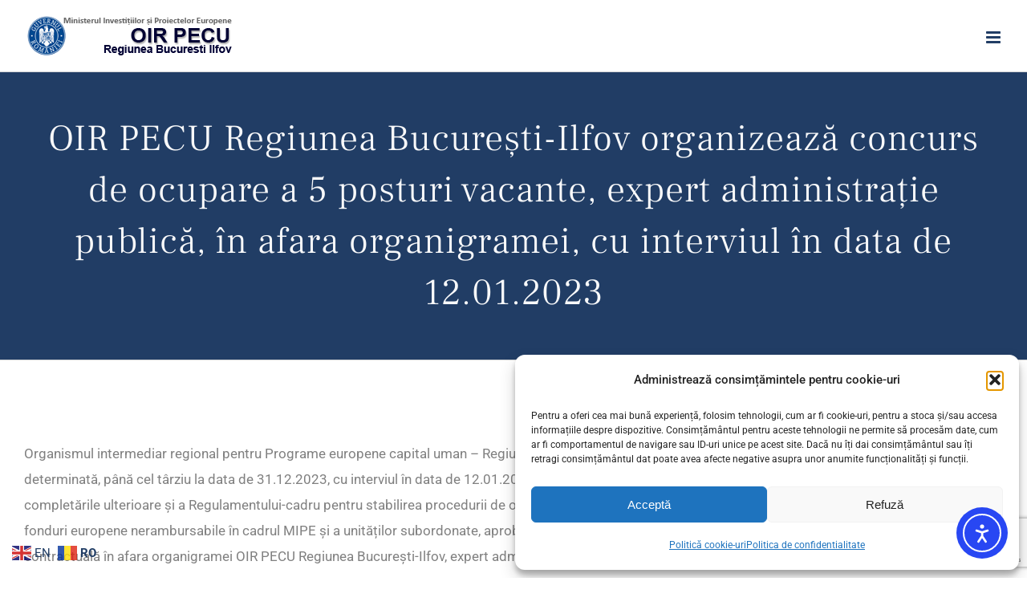

--- FILE ---
content_type: text/html; charset=UTF-8
request_url: https://www.oirbi.ro/oir-pecu-organizeaza-concurs-de-ocupare-a-5-posturi-vacante-expert-administratie-publica-in-afara-organigramei-cu-interviul-in-data-de-12-01-2023/
body_size: 101305
content:
<!DOCTYPE html>
<html class="avada-html-layout-wide avada-html-header-position-top avada-is-100-percent-template" lang="ro-RO" prefix="og: http://ogp.me/ns# fb: http://ogp.me/ns/fb#">
<head>
	<meta http-equiv="X-UA-Compatible" content="IE=edge" />
	<meta http-equiv="Content-Type" content="text/html; charset=utf-8"/>
	<meta name="viewport" content="width=device-width, initial-scale=1" />
	<title>OIR PECU Regiunea Bucureşti-Ilfov organizează concurs de ocupare a 5 posturi vacante, expert administrație publică, în afara organigramei, cu interviul în data de 12.01.2023 &#8211; OIR PECU Regiunea Bucuresti Ilfov</title>
<meta name='robots' content='max-image-preview:large' />
<link rel='dns-prefetch' href='//cdn.elementor.com' />
<link rel="alternate" type="application/rss+xml" title="OIR PECU Regiunea Bucuresti Ilfov &raquo; Flux" href="https://www.oirbi.ro/feed/" />
<link rel="alternate" type="application/rss+xml" title="OIR PECU Regiunea Bucuresti Ilfov &raquo; Flux comentarii" href="https://www.oirbi.ro/comments/feed/" />
		
		
		
				<link rel="alternate" title="oEmbed (JSON)" type="application/json+oembed" href="https://www.oirbi.ro/wp-json/oembed/1.0/embed?url=https%3A%2F%2Fwww.oirbi.ro%2Foir-pecu-organizeaza-concurs-de-ocupare-a-5-posturi-vacante-expert-administratie-publica-in-afara-organigramei-cu-interviul-in-data-de-12-01-2023%2F" />
<link rel="alternate" title="oEmbed (XML)" type="text/xml+oembed" href="https://www.oirbi.ro/wp-json/oembed/1.0/embed?url=https%3A%2F%2Fwww.oirbi.ro%2Foir-pecu-organizeaza-concurs-de-ocupare-a-5-posturi-vacante-expert-administratie-publica-in-afara-organigramei-cu-interviul-in-data-de-12-01-2023%2F&#038;format=xml" />
					<meta name="description" content="Organismul intermediar regional pentru Programe europene capital uman - Regiunea Bucureşti-Ilfov organizează concurs, în vederea ocupării pe perioadă determinată, până cel târziu la data de 31.12.2023, cu interviul în data de 12.01.2023, în condițiile Legii nr. 53/2003 – Codul muncii (actualizată), cu modificările și completările ulterioare și a Regulamentului-cadru pentru stabilirea procedurii de ocupare a"/>
				
		<meta property="og:locale" content="ro_RO"/>
		<meta property="og:type" content="article"/>
		<meta property="og:site_name" content="OIR PECU Regiunea Bucuresti Ilfov"/>
		<meta property="og:title" content="  OIR PECU Regiunea Bucureşti-Ilfov organizează concurs de ocupare a 5 posturi vacante, expert administrație publică, în afara organigramei, cu interviul în data de 12.01.2023"/>
				<meta property="og:description" content="Organismul intermediar regional pentru Programe europene capital uman - Regiunea Bucureşti-Ilfov organizează concurs, în vederea ocupării pe perioadă determinată, până cel târziu la data de 31.12.2023, cu interviul în data de 12.01.2023, în condițiile Legii nr. 53/2003 – Codul muncii (actualizată), cu modificările și completările ulterioare și a Regulamentului-cadru pentru stabilirea procedurii de ocupare a"/>
				<meta property="og:url" content="https://www.oirbi.ro/oir-pecu-organizeaza-concurs-de-ocupare-a-5-posturi-vacante-expert-administratie-publica-in-afara-organigramei-cu-interviul-in-data-de-12-01-2023/"/>
										<meta property="article:published_time" content="2022-12-13T07:26:29+02:00"/>
							<meta property="article:modified_time" content="2022-12-13T07:27:40+02:00"/>
								<meta name="author" content="oiposdrubi"/>
								<meta property="og:image" content="https://www.oirbi.ro/wp-content/uploads/2017/10/finance_logo_1x.png"/>
		<meta property="og:image:width" content="260"/>
		<meta property="og:image:height" content="49"/>
		<meta property="og:image:type" content="image/png"/>
				<style id='wp-img-auto-sizes-contain-inline-css' type='text/css'>
img:is([sizes=auto i],[sizes^="auto," i]){contain-intrinsic-size:3000px 1500px}
/*# sourceURL=wp-img-auto-sizes-contain-inline-css */
</style>
<style id='wp-emoji-styles-inline-css' type='text/css'>

	img.wp-smiley, img.emoji {
		display: inline !important;
		border: none !important;
		box-shadow: none !important;
		height: 1em !important;
		width: 1em !important;
		margin: 0 0.07em !important;
		vertical-align: -0.1em !important;
		background: none !important;
		padding: 0 !important;
	}
/*# sourceURL=wp-emoji-styles-inline-css */
</style>
<link rel='stylesheet' id='wpsm_tabs_r-font-awesome-front-css' href='https://www.oirbi.ro/wp-content/plugins/tabs-responsive/assets/css/font-awesome/css/font-awesome.min.css?ver=49191ce2ff248ce0dc8dc4296d27dc23' type='text/css' media='all' />
<link rel='stylesheet' id='wpsm_tabs_r_bootstrap-front-css' href='https://www.oirbi.ro/wp-content/plugins/tabs-responsive/assets/css/bootstrap-front.css?ver=49191ce2ff248ce0dc8dc4296d27dc23' type='text/css' media='all' />
<link rel='stylesheet' id='wpsm_tabs_r_animate-css' href='https://www.oirbi.ro/wp-content/plugins/tabs-responsive/assets/css/animate.css?ver=49191ce2ff248ce0dc8dc4296d27dc23' type='text/css' media='all' />
<link rel='stylesheet' id='cmplz-general-css' href='https://www.oirbi.ro/wp-content/plugins/complianz-gdpr/assets/css/cookieblocker.min.css?ver=1765185830' type='text/css' media='all' />
<link rel='stylesheet' id='ea11y-widget-fonts-css' href='https://www.oirbi.ro/wp-content/plugins/pojo-accessibility/assets/build/fonts.css?ver=3.9.0' type='text/css' media='all' />
<link rel='stylesheet' id='ea11y-skip-link-css' href='https://www.oirbi.ro/wp-content/plugins/pojo-accessibility/assets/build/skip-link.css?ver=3.9.0' type='text/css' media='all' />
<link rel='stylesheet' id='fusion-dynamic-css-css' href='https://www.oirbi.ro/wp-content/uploads/fusion-styles/210b64fbd6dd9321a1524d0a9db82716.min.css?ver=3.14' type='text/css' media='all' />
<script type="text/javascript" src="https://www.oirbi.ro/wp-includes/js/jquery/jquery.min.js?ver=3.7.1" id="jquery-core-js"></script>
<script type="text/javascript" src="https://www.oirbi.ro/wp-includes/js/jquery/jquery-migrate.min.js?ver=3.4.1" id="jquery-migrate-js"></script>
<link rel="https://api.w.org/" href="https://www.oirbi.ro/wp-json/" /><link rel="alternate" title="JSON" type="application/json" href="https://www.oirbi.ro/wp-json/wp/v2/posts/7156" /><link rel="EditURI" type="application/rsd+xml" title="RSD" href="https://www.oirbi.ro/xmlrpc.php?rsd" />

<link rel="canonical" href="https://www.oirbi.ro/oir-pecu-organizeaza-concurs-de-ocupare-a-5-posturi-vacante-expert-administratie-publica-in-afara-organigramei-cu-interviul-in-data-de-12-01-2023/" />
<link rel='shortlink' href='https://www.oirbi.ro/?p=7156' />
			<style>.cmplz-hidden {
					display: none !important;
				}</style><style type="text/css" id="css-fb-visibility">@media screen and (max-width: 640px){.fusion-no-small-visibility{display:none !important;}body .sm-text-align-center{text-align:center !important;}body .sm-text-align-left{text-align:left !important;}body .sm-text-align-right{text-align:right !important;}body .sm-text-align-justify{text-align:justify !important;}body .sm-flex-align-center{justify-content:center !important;}body .sm-flex-align-flex-start{justify-content:flex-start !important;}body .sm-flex-align-flex-end{justify-content:flex-end !important;}body .sm-mx-auto{margin-left:auto !important;margin-right:auto !important;}body .sm-ml-auto{margin-left:auto !important;}body .sm-mr-auto{margin-right:auto !important;}body .fusion-absolute-position-small{position:absolute;top:auto;width:100%;}.awb-sticky.awb-sticky-small{ position: sticky; top: var(--awb-sticky-offset,0); }}@media screen and (min-width: 641px) and (max-width: 1024px){.fusion-no-medium-visibility{display:none !important;}body .md-text-align-center{text-align:center !important;}body .md-text-align-left{text-align:left !important;}body .md-text-align-right{text-align:right !important;}body .md-text-align-justify{text-align:justify !important;}body .md-flex-align-center{justify-content:center !important;}body .md-flex-align-flex-start{justify-content:flex-start !important;}body .md-flex-align-flex-end{justify-content:flex-end !important;}body .md-mx-auto{margin-left:auto !important;margin-right:auto !important;}body .md-ml-auto{margin-left:auto !important;}body .md-mr-auto{margin-right:auto !important;}body .fusion-absolute-position-medium{position:absolute;top:auto;width:100%;}.awb-sticky.awb-sticky-medium{ position: sticky; top: var(--awb-sticky-offset,0); }}@media screen and (min-width: 1025px){.fusion-no-large-visibility{display:none !important;}body .lg-text-align-center{text-align:center !important;}body .lg-text-align-left{text-align:left !important;}body .lg-text-align-right{text-align:right !important;}body .lg-text-align-justify{text-align:justify !important;}body .lg-flex-align-center{justify-content:center !important;}body .lg-flex-align-flex-start{justify-content:flex-start !important;}body .lg-flex-align-flex-end{justify-content:flex-end !important;}body .lg-mx-auto{margin-left:auto !important;margin-right:auto !important;}body .lg-ml-auto{margin-left:auto !important;}body .lg-mr-auto{margin-right:auto !important;}body .fusion-absolute-position-large{position:absolute;top:auto;width:100%;}.awb-sticky.awb-sticky-large{ position: sticky; top: var(--awb-sticky-offset,0); }}</style><style type="text/css">.recentcomments a{display:inline !important;padding:0 !important;margin:0 !important;}</style><link rel="icon" href="https://www.oirbi.ro/wp-content/uploads/2020/04/cropped-finance_logo-32x32.jpg" sizes="32x32" />
<link rel="icon" href="https://www.oirbi.ro/wp-content/uploads/2020/04/cropped-finance_logo-192x192.jpg" sizes="192x192" />
<link rel="apple-touch-icon" href="https://www.oirbi.ro/wp-content/uploads/2020/04/cropped-finance_logo-180x180.jpg" />
<meta name="msapplication-TileImage" content="https://www.oirbi.ro/wp-content/uploads/2020/04/cropped-finance_logo-270x270.jpg" />
		<script type="text/javascript">
			var doc = document.documentElement;
			doc.setAttribute( 'data-useragent', navigator.userAgent );
		</script>
		
	<style id='global-styles-inline-css' type='text/css'>
:root{--wp--preset--aspect-ratio--square: 1;--wp--preset--aspect-ratio--4-3: 4/3;--wp--preset--aspect-ratio--3-4: 3/4;--wp--preset--aspect-ratio--3-2: 3/2;--wp--preset--aspect-ratio--2-3: 2/3;--wp--preset--aspect-ratio--16-9: 16/9;--wp--preset--aspect-ratio--9-16: 9/16;--wp--preset--color--black: #000000;--wp--preset--color--cyan-bluish-gray: #abb8c3;--wp--preset--color--white: #ffffff;--wp--preset--color--pale-pink: #f78da7;--wp--preset--color--vivid-red: #cf2e2e;--wp--preset--color--luminous-vivid-orange: #ff6900;--wp--preset--color--luminous-vivid-amber: #fcb900;--wp--preset--color--light-green-cyan: #7bdcb5;--wp--preset--color--vivid-green-cyan: #00d084;--wp--preset--color--pale-cyan-blue: #8ed1fc;--wp--preset--color--vivid-cyan-blue: #0693e3;--wp--preset--color--vivid-purple: #9b51e0;--wp--preset--color--awb-color-1: rgba(255,255,255,1);--wp--preset--color--awb-color-2: rgba(246,246,246,1);--wp--preset--color--awb-color-3: rgba(224,222,222,1);--wp--preset--color--awb-color-4: rgba(128,128,128,1);--wp--preset--color--awb-color-5: rgba(120,120,120,1);--wp--preset--color--awb-color-6: rgba(33,61,101,1);--wp--preset--color--awb-color-7: rgba(51,51,51,1);--wp--preset--color--awb-color-8: rgba(45,45,45,1);--wp--preset--color--awb-color-custom-10: rgba(28,214,195,0.83);--wp--preset--color--awb-color-custom-11: rgba(91,220,205,1);--wp--preset--color--awb-color-custom-12: rgba(235,235,235,1);--wp--preset--color--awb-color-custom-13: rgba(75,117,172,1);--wp--preset--color--awb-color-custom-14: rgba(235,234,234,1);--wp--preset--color--awb-color-custom-15: rgba(10,207,219,1);--wp--preset--color--awb-color-custom-16: rgba(221,221,221,1);--wp--preset--color--awb-color-custom-17: rgba(150,149,149,1);--wp--preset--color--awb-color-custom-18: rgba(28,214,195,1);--wp--preset--gradient--vivid-cyan-blue-to-vivid-purple: linear-gradient(135deg,rgb(6,147,227) 0%,rgb(155,81,224) 100%);--wp--preset--gradient--light-green-cyan-to-vivid-green-cyan: linear-gradient(135deg,rgb(122,220,180) 0%,rgb(0,208,130) 100%);--wp--preset--gradient--luminous-vivid-amber-to-luminous-vivid-orange: linear-gradient(135deg,rgb(252,185,0) 0%,rgb(255,105,0) 100%);--wp--preset--gradient--luminous-vivid-orange-to-vivid-red: linear-gradient(135deg,rgb(255,105,0) 0%,rgb(207,46,46) 100%);--wp--preset--gradient--very-light-gray-to-cyan-bluish-gray: linear-gradient(135deg,rgb(238,238,238) 0%,rgb(169,184,195) 100%);--wp--preset--gradient--cool-to-warm-spectrum: linear-gradient(135deg,rgb(74,234,220) 0%,rgb(151,120,209) 20%,rgb(207,42,186) 40%,rgb(238,44,130) 60%,rgb(251,105,98) 80%,rgb(254,248,76) 100%);--wp--preset--gradient--blush-light-purple: linear-gradient(135deg,rgb(255,206,236) 0%,rgb(152,150,240) 100%);--wp--preset--gradient--blush-bordeaux: linear-gradient(135deg,rgb(254,205,165) 0%,rgb(254,45,45) 50%,rgb(107,0,62) 100%);--wp--preset--gradient--luminous-dusk: linear-gradient(135deg,rgb(255,203,112) 0%,rgb(199,81,192) 50%,rgb(65,88,208) 100%);--wp--preset--gradient--pale-ocean: linear-gradient(135deg,rgb(255,245,203) 0%,rgb(182,227,212) 50%,rgb(51,167,181) 100%);--wp--preset--gradient--electric-grass: linear-gradient(135deg,rgb(202,248,128) 0%,rgb(113,206,126) 100%);--wp--preset--gradient--midnight: linear-gradient(135deg,rgb(2,3,129) 0%,rgb(40,116,252) 100%);--wp--preset--font-size--small: 12.75px;--wp--preset--font-size--medium: 20px;--wp--preset--font-size--large: 25.5px;--wp--preset--font-size--x-large: 42px;--wp--preset--font-size--normal: 17px;--wp--preset--font-size--xlarge: 34px;--wp--preset--font-size--huge: 51px;--wp--preset--spacing--20: 0.44rem;--wp--preset--spacing--30: 0.67rem;--wp--preset--spacing--40: 1rem;--wp--preset--spacing--50: 1.5rem;--wp--preset--spacing--60: 2.25rem;--wp--preset--spacing--70: 3.38rem;--wp--preset--spacing--80: 5.06rem;--wp--preset--shadow--natural: 6px 6px 9px rgba(0, 0, 0, 0.2);--wp--preset--shadow--deep: 12px 12px 50px rgba(0, 0, 0, 0.4);--wp--preset--shadow--sharp: 6px 6px 0px rgba(0, 0, 0, 0.2);--wp--preset--shadow--outlined: 6px 6px 0px -3px rgb(255, 255, 255), 6px 6px rgb(0, 0, 0);--wp--preset--shadow--crisp: 6px 6px 0px rgb(0, 0, 0);}:where(.is-layout-flex){gap: 0.5em;}:where(.is-layout-grid){gap: 0.5em;}body .is-layout-flex{display: flex;}.is-layout-flex{flex-wrap: wrap;align-items: center;}.is-layout-flex > :is(*, div){margin: 0;}body .is-layout-grid{display: grid;}.is-layout-grid > :is(*, div){margin: 0;}:where(.wp-block-columns.is-layout-flex){gap: 2em;}:where(.wp-block-columns.is-layout-grid){gap: 2em;}:where(.wp-block-post-template.is-layout-flex){gap: 1.25em;}:where(.wp-block-post-template.is-layout-grid){gap: 1.25em;}.has-black-color{color: var(--wp--preset--color--black) !important;}.has-cyan-bluish-gray-color{color: var(--wp--preset--color--cyan-bluish-gray) !important;}.has-white-color{color: var(--wp--preset--color--white) !important;}.has-pale-pink-color{color: var(--wp--preset--color--pale-pink) !important;}.has-vivid-red-color{color: var(--wp--preset--color--vivid-red) !important;}.has-luminous-vivid-orange-color{color: var(--wp--preset--color--luminous-vivid-orange) !important;}.has-luminous-vivid-amber-color{color: var(--wp--preset--color--luminous-vivid-amber) !important;}.has-light-green-cyan-color{color: var(--wp--preset--color--light-green-cyan) !important;}.has-vivid-green-cyan-color{color: var(--wp--preset--color--vivid-green-cyan) !important;}.has-pale-cyan-blue-color{color: var(--wp--preset--color--pale-cyan-blue) !important;}.has-vivid-cyan-blue-color{color: var(--wp--preset--color--vivid-cyan-blue) !important;}.has-vivid-purple-color{color: var(--wp--preset--color--vivid-purple) !important;}.has-black-background-color{background-color: var(--wp--preset--color--black) !important;}.has-cyan-bluish-gray-background-color{background-color: var(--wp--preset--color--cyan-bluish-gray) !important;}.has-white-background-color{background-color: var(--wp--preset--color--white) !important;}.has-pale-pink-background-color{background-color: var(--wp--preset--color--pale-pink) !important;}.has-vivid-red-background-color{background-color: var(--wp--preset--color--vivid-red) !important;}.has-luminous-vivid-orange-background-color{background-color: var(--wp--preset--color--luminous-vivid-orange) !important;}.has-luminous-vivid-amber-background-color{background-color: var(--wp--preset--color--luminous-vivid-amber) !important;}.has-light-green-cyan-background-color{background-color: var(--wp--preset--color--light-green-cyan) !important;}.has-vivid-green-cyan-background-color{background-color: var(--wp--preset--color--vivid-green-cyan) !important;}.has-pale-cyan-blue-background-color{background-color: var(--wp--preset--color--pale-cyan-blue) !important;}.has-vivid-cyan-blue-background-color{background-color: var(--wp--preset--color--vivid-cyan-blue) !important;}.has-vivid-purple-background-color{background-color: var(--wp--preset--color--vivid-purple) !important;}.has-black-border-color{border-color: var(--wp--preset--color--black) !important;}.has-cyan-bluish-gray-border-color{border-color: var(--wp--preset--color--cyan-bluish-gray) !important;}.has-white-border-color{border-color: var(--wp--preset--color--white) !important;}.has-pale-pink-border-color{border-color: var(--wp--preset--color--pale-pink) !important;}.has-vivid-red-border-color{border-color: var(--wp--preset--color--vivid-red) !important;}.has-luminous-vivid-orange-border-color{border-color: var(--wp--preset--color--luminous-vivid-orange) !important;}.has-luminous-vivid-amber-border-color{border-color: var(--wp--preset--color--luminous-vivid-amber) !important;}.has-light-green-cyan-border-color{border-color: var(--wp--preset--color--light-green-cyan) !important;}.has-vivid-green-cyan-border-color{border-color: var(--wp--preset--color--vivid-green-cyan) !important;}.has-pale-cyan-blue-border-color{border-color: var(--wp--preset--color--pale-cyan-blue) !important;}.has-vivid-cyan-blue-border-color{border-color: var(--wp--preset--color--vivid-cyan-blue) !important;}.has-vivid-purple-border-color{border-color: var(--wp--preset--color--vivid-purple) !important;}.has-vivid-cyan-blue-to-vivid-purple-gradient-background{background: var(--wp--preset--gradient--vivid-cyan-blue-to-vivid-purple) !important;}.has-light-green-cyan-to-vivid-green-cyan-gradient-background{background: var(--wp--preset--gradient--light-green-cyan-to-vivid-green-cyan) !important;}.has-luminous-vivid-amber-to-luminous-vivid-orange-gradient-background{background: var(--wp--preset--gradient--luminous-vivid-amber-to-luminous-vivid-orange) !important;}.has-luminous-vivid-orange-to-vivid-red-gradient-background{background: var(--wp--preset--gradient--luminous-vivid-orange-to-vivid-red) !important;}.has-very-light-gray-to-cyan-bluish-gray-gradient-background{background: var(--wp--preset--gradient--very-light-gray-to-cyan-bluish-gray) !important;}.has-cool-to-warm-spectrum-gradient-background{background: var(--wp--preset--gradient--cool-to-warm-spectrum) !important;}.has-blush-light-purple-gradient-background{background: var(--wp--preset--gradient--blush-light-purple) !important;}.has-blush-bordeaux-gradient-background{background: var(--wp--preset--gradient--blush-bordeaux) !important;}.has-luminous-dusk-gradient-background{background: var(--wp--preset--gradient--luminous-dusk) !important;}.has-pale-ocean-gradient-background{background: var(--wp--preset--gradient--pale-ocean) !important;}.has-electric-grass-gradient-background{background: var(--wp--preset--gradient--electric-grass) !important;}.has-midnight-gradient-background{background: var(--wp--preset--gradient--midnight) !important;}.has-small-font-size{font-size: var(--wp--preset--font-size--small) !important;}.has-medium-font-size{font-size: var(--wp--preset--font-size--medium) !important;}.has-large-font-size{font-size: var(--wp--preset--font-size--large) !important;}.has-x-large-font-size{font-size: var(--wp--preset--font-size--x-large) !important;}
/*# sourceURL=global-styles-inline-css */
</style>
<style id='wp-block-library-inline-css' type='text/css'>
:root{--wp-block-synced-color:#7a00df;--wp-block-synced-color--rgb:122,0,223;--wp-bound-block-color:var(--wp-block-synced-color);--wp-editor-canvas-background:#ddd;--wp-admin-theme-color:#007cba;--wp-admin-theme-color--rgb:0,124,186;--wp-admin-theme-color-darker-10:#006ba1;--wp-admin-theme-color-darker-10--rgb:0,107,160.5;--wp-admin-theme-color-darker-20:#005a87;--wp-admin-theme-color-darker-20--rgb:0,90,135;--wp-admin-border-width-focus:2px}@media (min-resolution:192dpi){:root{--wp-admin-border-width-focus:1.5px}}.wp-element-button{cursor:pointer}:root .has-very-light-gray-background-color{background-color:#eee}:root .has-very-dark-gray-background-color{background-color:#313131}:root .has-very-light-gray-color{color:#eee}:root .has-very-dark-gray-color{color:#313131}:root .has-vivid-green-cyan-to-vivid-cyan-blue-gradient-background{background:linear-gradient(135deg,#00d084,#0693e3)}:root .has-purple-crush-gradient-background{background:linear-gradient(135deg,#34e2e4,#4721fb 50%,#ab1dfe)}:root .has-hazy-dawn-gradient-background{background:linear-gradient(135deg,#faaca8,#dad0ec)}:root .has-subdued-olive-gradient-background{background:linear-gradient(135deg,#fafae1,#67a671)}:root .has-atomic-cream-gradient-background{background:linear-gradient(135deg,#fdd79a,#004a59)}:root .has-nightshade-gradient-background{background:linear-gradient(135deg,#330968,#31cdcf)}:root .has-midnight-gradient-background{background:linear-gradient(135deg,#020381,#2874fc)}:root{--wp--preset--font-size--normal:16px;--wp--preset--font-size--huge:42px}.has-regular-font-size{font-size:1em}.has-larger-font-size{font-size:2.625em}.has-normal-font-size{font-size:var(--wp--preset--font-size--normal)}.has-huge-font-size{font-size:var(--wp--preset--font-size--huge)}.has-text-align-center{text-align:center}.has-text-align-left{text-align:left}.has-text-align-right{text-align:right}.has-fit-text{white-space:nowrap!important}#end-resizable-editor-section{display:none}.aligncenter{clear:both}.items-justified-left{justify-content:flex-start}.items-justified-center{justify-content:center}.items-justified-right{justify-content:flex-end}.items-justified-space-between{justify-content:space-between}.screen-reader-text{border:0;clip-path:inset(50%);height:1px;margin:-1px;overflow:hidden;padding:0;position:absolute;width:1px;word-wrap:normal!important}.screen-reader-text:focus{background-color:#ddd;clip-path:none;color:#444;display:block;font-size:1em;height:auto;left:5px;line-height:normal;padding:15px 23px 14px;text-decoration:none;top:5px;width:auto;z-index:100000}html :where(.has-border-color){border-style:solid}html :where([style*=border-top-color]){border-top-style:solid}html :where([style*=border-right-color]){border-right-style:solid}html :where([style*=border-bottom-color]){border-bottom-style:solid}html :where([style*=border-left-color]){border-left-style:solid}html :where([style*=border-width]){border-style:solid}html :where([style*=border-top-width]){border-top-style:solid}html :where([style*=border-right-width]){border-right-style:solid}html :where([style*=border-bottom-width]){border-bottom-style:solid}html :where([style*=border-left-width]){border-left-style:solid}html :where(img[class*=wp-image-]){height:auto;max-width:100%}:where(figure){margin:0 0 1em}html :where(.is-position-sticky){--wp-admin--admin-bar--position-offset:var(--wp-admin--admin-bar--height,0px)}@media screen and (max-width:600px){html :where(.is-position-sticky){--wp-admin--admin-bar--position-offset:0px}}
/*wp_block_styles_on_demand_placeholder:696905cf6f259*/
/*# sourceURL=wp-block-library-inline-css */
</style>
<style id='wp-block-library-theme-inline-css' type='text/css'>
.wp-block-audio :where(figcaption){color:#555;font-size:13px;text-align:center}.is-dark-theme .wp-block-audio :where(figcaption){color:#ffffffa6}.wp-block-audio{margin:0 0 1em}.wp-block-code{border:1px solid #ccc;border-radius:4px;font-family:Menlo,Consolas,monaco,monospace;padding:.8em 1em}.wp-block-embed :where(figcaption){color:#555;font-size:13px;text-align:center}.is-dark-theme .wp-block-embed :where(figcaption){color:#ffffffa6}.wp-block-embed{margin:0 0 1em}.blocks-gallery-caption{color:#555;font-size:13px;text-align:center}.is-dark-theme .blocks-gallery-caption{color:#ffffffa6}:root :where(.wp-block-image figcaption){color:#555;font-size:13px;text-align:center}.is-dark-theme :root :where(.wp-block-image figcaption){color:#ffffffa6}.wp-block-image{margin:0 0 1em}.wp-block-pullquote{border-bottom:4px solid;border-top:4px solid;color:currentColor;margin-bottom:1.75em}.wp-block-pullquote :where(cite),.wp-block-pullquote :where(footer),.wp-block-pullquote__citation{color:currentColor;font-size:.8125em;font-style:normal;text-transform:uppercase}.wp-block-quote{border-left:.25em solid;margin:0 0 1.75em;padding-left:1em}.wp-block-quote cite,.wp-block-quote footer{color:currentColor;font-size:.8125em;font-style:normal;position:relative}.wp-block-quote:where(.has-text-align-right){border-left:none;border-right:.25em solid;padding-left:0;padding-right:1em}.wp-block-quote:where(.has-text-align-center){border:none;padding-left:0}.wp-block-quote.is-large,.wp-block-quote.is-style-large,.wp-block-quote:where(.is-style-plain){border:none}.wp-block-search .wp-block-search__label{font-weight:700}.wp-block-search__button{border:1px solid #ccc;padding:.375em .625em}:where(.wp-block-group.has-background){padding:1.25em 2.375em}.wp-block-separator.has-css-opacity{opacity:.4}.wp-block-separator{border:none;border-bottom:2px solid;margin-left:auto;margin-right:auto}.wp-block-separator.has-alpha-channel-opacity{opacity:1}.wp-block-separator:not(.is-style-wide):not(.is-style-dots){width:100px}.wp-block-separator.has-background:not(.is-style-dots){border-bottom:none;height:1px}.wp-block-separator.has-background:not(.is-style-wide):not(.is-style-dots){height:2px}.wp-block-table{margin:0 0 1em}.wp-block-table td,.wp-block-table th{word-break:normal}.wp-block-table :where(figcaption){color:#555;font-size:13px;text-align:center}.is-dark-theme .wp-block-table :where(figcaption){color:#ffffffa6}.wp-block-video :where(figcaption){color:#555;font-size:13px;text-align:center}.is-dark-theme .wp-block-video :where(figcaption){color:#ffffffa6}.wp-block-video{margin:0 0 1em}:root :where(.wp-block-template-part.has-background){margin-bottom:0;margin-top:0;padding:1.25em 2.375em}
/*# sourceURL=/wp-includes/css/dist/block-library/theme.min.css */
</style>
<style id='classic-theme-styles-inline-css' type='text/css'>
/*! This file is auto-generated */
.wp-block-button__link{color:#fff;background-color:#32373c;border-radius:9999px;box-shadow:none;text-decoration:none;padding:calc(.667em + 2px) calc(1.333em + 2px);font-size:1.125em}.wp-block-file__button{background:#32373c;color:#fff;text-decoration:none}
/*# sourceURL=/wp-includes/css/classic-themes.min.css */
</style>
</head>

<body data-cmplz=1 class="wp-singular post-template-default single single-post postid-7156 single-format-standard wp-theme-Avada ally-default fusion-image-hovers fusion-pagination-sizing fusion-button_type-flat fusion-button_span-no fusion-button_gradient-linear avada-image-rollover-circle-yes avada-image-rollover-yes avada-image-rollover-direction-center_vertical fusion-body ltr fusion-sticky-header no-tablet-sticky-header no-mobile-sticky-header no-mobile-slidingbar no-mobile-totop avada-has-rev-slider-styles fusion-disable-outline fusion-sub-menu-fade mobile-logo-pos-left layout-wide-mode avada-has-boxed-modal-shadow-none layout-scroll-offset-full avada-has-zero-margin-offset-top fusion-top-header menu-text-align-center mobile-menu-design-modern fusion-show-pagination-text fusion-header-layout-v1 avada-responsive avada-footer-fx-none avada-menu-highlight-style-background fusion-search-form-classic fusion-main-menu-search-dropdown fusion-avatar-square avada-dropdown-styles avada-blog-layout-large avada-blog-archive-layout-medium alternate avada-header-shadow-no avada-menu-icon-position-left avada-has-megamenu-shadow avada-has-header-100-width avada-has-pagetitle-100-width avada-has-pagetitle-bg-full avada-has-pagetitle-bg-parallax avada-has-100-footer avada-has-breadcrumb-mobile-hidden avada-has-titlebar-bar_and_content avada-has-slidingbar-widgets avada-has-slidingbar-position-left avada-slidingbar-toggle-style-menu avada-has-slidingbar-sticky avada-has-pagination-padding avada-flyout-menu-direction-fade avada-ec-views-v1" data-awb-post-id="7156">
			<script>
			const onSkipLinkClick = () => {
				const htmlElement = document.querySelector('html');

				htmlElement.style['scroll-behavior'] = 'smooth';

				setTimeout( () => htmlElement.style['scroll-behavior'] = null, 1000 );
			}
			document.addEventListener("DOMContentLoaded", () => {
				if (!document.querySelector('#content')) {
					document.querySelector('.ea11y-skip-to-content-link').remove();
				}
			});
		</script>
		<nav aria-label="Skip to content navigation">
			<a class="ea11y-skip-to-content-link"
				href="#content"
				tabindex="1"
				onclick="onSkipLinkClick()"
			>
				Sari la conținut
				<svg width="24" height="24" viewBox="0 0 24 24" fill="none" role="presentation">
					<path d="M18 6V12C18 12.7956 17.6839 13.5587 17.1213 14.1213C16.5587 14.6839 15.7956 15 15 15H5M5 15L9 11M5 15L9 19"
								stroke="black"
								stroke-width="1.5"
								stroke-linecap="round"
								stroke-linejoin="round"
					/>
				</svg>
			</a>
			<div class="ea11y-skip-to-content-backdrop"></div>
		</nav>

			<a class="skip-link screen-reader-text" href="#content">Skip to content</a>

	<div id="boxed-wrapper">
		
		<div id="wrapper" class="fusion-wrapper">
			<div id="home" style="position:relative;top:-1px;"></div>
							
					
			<header class="fusion-header-wrapper">
				<div class="fusion-header-v1 fusion-logo-alignment fusion-logo-left fusion-sticky-menu- fusion-sticky-logo- fusion-mobile-logo-  fusion-mobile-menu-design-modern">
					<div class="fusion-header-sticky-height"></div>
<div class="fusion-header">
	<div class="fusion-row">
					<div class="fusion-logo" data-margin-top="31px" data-margin-bottom="31px" data-margin-left="0px" data-margin-right="0px">
			<a class="fusion-logo-link"  href="https://www.oirbi.ro/" >

						<!-- standard logo -->
			<img src="https://www.oirbi.ro/wp-content/uploads/2017/10/finance_logo_1x.png" srcset="https://www.oirbi.ro/wp-content/uploads/2017/10/finance_logo_1x.png 1x, https://www.oirbi.ro/wp-content/uploads/2017/10/finance_logo_2x.png 2x" width="260" height="49" style="max-height:49px;height:auto;" alt="OIR PECU Regiunea Bucuresti Ilfov Logo" data-retina_logo_url="https://www.oirbi.ro/wp-content/uploads/2017/10/finance_logo_2x.png" class="fusion-standard-logo" />

			
					</a>
		</div>		<nav class="fusion-main-menu" aria-label="Main Menu"><ul id="menu-meniu1" class="fusion-menu"><li  id="menu-item-2560"  class="menu-item menu-item-type-taxonomy menu-item-object-category current-post-ancestor menu-item-has-children menu-item-2560 fusion-dropdown-menu"  data-item-id="2560"><a  href="https://www.oirbi.ro/category/despre-noi/" class="fusion-background-highlight"><span class="menu-text">Despre noi</span> <span class="fusion-caret"><i class="fusion-dropdown-indicator" aria-hidden="true"></i></span></a><ul class="sub-menu"><li  id="menu-item-3486"  class="menu-item menu-item-type-taxonomy menu-item-object-category menu-item-3486 fusion-dropdown-submenu" ><a  href="https://www.oirbi.ro/category/anunturi-oir/" class="fusion-background-highlight"><span>Anunturi OIR</span></a></li><li  id="menu-item-2565"  class="menu-item menu-item-type-post_type menu-item-object-post menu-item-2565 fusion-dropdown-submenu" ><a  href="https://www.oirbi.ro/conducere/" class="fusion-background-highlight"><span>Conducere</span></a></li><li  id="menu-item-2570"  class="menu-item menu-item-type-post_type menu-item-object-post menu-item-has-children menu-item-2570 fusion-dropdown-submenu" ><a  href="https://www.oirbi.ro/organizare/" class="fusion-background-highlight"><span>Organizare</span></a><ul class="sub-menu"><li  id="menu-item-2575"  class="menu-item menu-item-type-post_type menu-item-object-post menu-item-2575" ><a  href="https://www.oirbi.ro/regulament-de-organizare-si-functionare/" class="fusion-background-highlight"><span>Regulament de organizare si functionare</span></a></li><li  id="menu-item-2576"  class="menu-item menu-item-type-custom menu-item-object-custom menu-item-2576" ><a  href="https://www.oirbi.ro/wp-content/uploads/2023/03/organigrama.pdf" class="fusion-background-highlight"><span>Organigrama</span></a></li><li  id="menu-item-1167"  class="menu-item menu-item-type-taxonomy menu-item-object-category current-post-ancestor current-menu-parent current-post-parent menu-item-1167" ><a  href="https://www.oirbi.ro/category/despre-noi/cariera/" class="fusion-background-highlight"><span>Cariera</span></a></li></ul></li><li  id="menu-item-1172"  class="menu-item menu-item-type-taxonomy menu-item-object-category menu-item-1172 fusion-dropdown-submenu" ><a  href="https://www.oirbi.ro/category/4/rapoarte-activitate/" class="fusion-background-highlight"><span>Rapoarte si studii</span></a></li><li  id="menu-item-2561"  class="menu-item menu-item-type-post_type menu-item-object-post menu-item-2561 fusion-dropdown-submenu" ><a  href="https://www.oirbi.ro/legislatie/" class="fusion-background-highlight"><span>Legislatie</span></a></li><li  id="menu-item-4888"  class="menu-item menu-item-type-taxonomy menu-item-object-category menu-item-4888 fusion-dropdown-submenu" ><a  href="https://www.oirbi.ro/category/strengthening-sme-capacity-to-engage-in-industry-4-0/" class="fusion-background-highlight"><span>Interreg 40 Ready</span></a></li><li  id="menu-item-7446"  class="menu-item menu-item-type-taxonomy menu-item-object-category menu-item-7446 fusion-dropdown-submenu" ><a  href="https://www.oirbi.ro/category/future-proof-microfinance-for-social-inclusion/" class="fusion-background-highlight"><span>Microfuture</span></a></li><li  id="menu-item-9450"  class="menu-item menu-item-type-taxonomy menu-item-object-category menu-item-9450 fusion-dropdown-submenu" ><a  href="https://www.oirbi.ro/category/queen/" class="fusion-background-highlight"><span>QUEEN</span></a></li></ul></li><li  id="menu-item-1169"  class="menu-item menu-item-type-taxonomy menu-item-object-category menu-item-has-children menu-item-1169 fusion-dropdown-menu"  data-item-id="1169"><a  href="https://www.oirbi.ro/category/4/" class="fusion-background-highlight"><span class="menu-text">Interes public</span> <span class="fusion-caret"><i class="fusion-dropdown-indicator" aria-hidden="true"></i></span></a><ul class="sub-menu"><li  id="menu-item-2612"  class="menu-item menu-item-type-post_type menu-item-object-post menu-item-2612 fusion-dropdown-submenu" ><a  href="https://www.oirbi.ro/solicitare-informatii/" class="fusion-background-highlight"><span>Solicitare informatii</span></a></li><li  id="menu-item-2620"  class="menu-item menu-item-type-post_type menu-item-object-post menu-item-2620 fusion-dropdown-submenu" ><a  href="https://www.oirbi.ro/buletin-informativ-legea-5442001/" class="fusion-background-highlight"><span>Buletin informativ (Legea 544/2001)</span></a></li><li  id="menu-item-8393"  class="menu-item menu-item-type-post_type menu-item-object-page menu-item-8393 fusion-dropdown-submenu" ><a  href="https://www.oirbi.ro/protectia-datelor-cu-caracter-personal-gdpr/" class="fusion-background-highlight"><span>Protecția datelor cu caracter personal – GDPR</span></a></li><li  id="menu-item-2628"  class="menu-item menu-item-type-post_type menu-item-object-post menu-item-has-children menu-item-2628 fusion-dropdown-submenu" ><a  href="https://www.oirbi.ro/bugetul-oir-posdru-bi/" class="fusion-background-highlight"><span>Bugetul OIR BI</span></a><ul class="sub-menu"><li  id="menu-item-2631"  class="menu-item menu-item-type-post_type menu-item-object-post menu-item-2631" ><a  href="https://www.oirbi.ro/buget-pe-surse-de-finantare/" class="fusion-background-highlight"><span>Buget pe surse de finantare</span></a></li><li  id="menu-item-2634"  class="menu-item menu-item-type-custom menu-item-object-custom menu-item-2634" ><a  href="https://oirbi.ro/category/4/plati/" class="fusion-background-highlight"><span>Situatia platilor</span></a></li><li  id="menu-item-2637"  class="menu-item menu-item-type-post_type menu-item-object-post menu-item-2637" ><a  href="https://www.oirbi.ro/situatia-drepturilor-salariale/" class="fusion-background-highlight"><span>Situația drepturilor salariale</span></a></li></ul></li><li  id="menu-item-2644"  class="menu-item menu-item-type-post_type menu-item-object-post menu-item-2644 fusion-dropdown-submenu" ><a  href="https://www.oirbi.ro/bilanturi-contabile/" class="fusion-background-highlight"><span>Bilanturi contabile</span></a></li><li  id="menu-item-2701"  class="menu-item menu-item-type-taxonomy menu-item-object-category menu-item-has-children menu-item-2701 fusion-dropdown-submenu" ><a  href="https://www.oirbi.ro/category/achizitii-publice/" class="fusion-background-highlight"><span>Achizitii publice</span></a><ul class="sub-menu"><li  id="menu-item-9244"  class="menu-item menu-item-type-post_type menu-item-object-post menu-item-9244" ><a  href="https://www.oirbi.ro/programul-anual-al-achizitiilor-publice-2025/" class="fusion-background-highlight"><span>Programul anual al achizitiilor publice – 2025</span></a></li><li  id="menu-item-3484"  class="menu-item menu-item-type-taxonomy menu-item-object-category menu-item-3484" ><a  href="https://www.oirbi.ro/category/anunturi-achizitii-publice/" class="fusion-background-highlight"><span>Anunturi achizitii publice</span></a></li></ul></li><li  id="menu-item-1170"  class="menu-item menu-item-type-taxonomy menu-item-object-category menu-item-1170 fusion-dropdown-submenu" ><a  href="https://www.oirbi.ro/category/4/declaratii-avere/" class="fusion-background-highlight"><span>Declaratii avere si interese</span></a></li><li  id="menu-item-8576"  class="menu-item menu-item-type-custom menu-item-object-custom menu-item-8576 fusion-dropdown-submenu" ><a  href="https://www.oirbi.ro/etica/" class="fusion-background-highlight"><span>Etica</span></a></li><li  id="menu-item-8578"  class="menu-item menu-item-type-custom menu-item-object-custom menu-item-8578 fusion-dropdown-submenu" ><a  href="https://www.oirbi.ro/alerta-nereguli/" class="fusion-background-highlight"><span>Alerta nereguli</span></a></li><li  id="menu-item-9557"  class="menu-item menu-item-type-post_type menu-item-object-post menu-item-9557 fusion-dropdown-submenu" ><a  href="https://www.oirbi.ro/avertizor-in-interes-public/" class="fusion-background-highlight"><span>Avertizor în interes public</span></a></li><li  id="menu-item-9615"  class="menu-item menu-item-type-post_type menu-item-object-post menu-item-9615 fusion-dropdown-submenu" ><a  href="https://www.oirbi.ro/transparenta-decizionala/" class="fusion-background-highlight"><span>Transparență Decizională</span></a></li></ul></li><li  id="menu-item-7506"  class="menu-item menu-item-type-taxonomy menu-item-object-category menu-item-has-children menu-item-7506 fusion-dropdown-menu"  data-item-id="7506"><a  href="https://www.oirbi.ro/category/finantari-peo/" class="fusion-background-highlight"><span class="menu-text">Finantari PEO</span> <span class="fusion-caret"><i class="fusion-dropdown-indicator" aria-hidden="true"></i></span></a><ul class="sub-menu"><li  id="menu-item-7515"  class="menu-item menu-item-type-post_type menu-item-object-post menu-item-7515 fusion-dropdown-submenu" ><a  href="https://www.oirbi.ro/peo-2021-2027/" class="fusion-background-highlight"><span>PEO (2021-2027)</span></a></li><li  id="menu-item-7507"  class="menu-item menu-item-type-taxonomy menu-item-object-category menu-item-7507 fusion-dropdown-submenu" ><a  href="https://www.oirbi.ro/category/finantari-peo/anunturi-peo/" class="fusion-background-highlight"><span>Anunturi PEO</span></a></li><li  id="menu-item-8397"  class="menu-item menu-item-type-taxonomy menu-item-object-category menu-item-8397 fusion-dropdown-submenu" ><a  href="https://www.oirbi.ro/category/finantari-peo/proiecte-asistenta-tehnica/" class="fusion-background-highlight"><span>Proiecte asistență tehnică PEO</span></a></li></ul></li><li  id="menu-item-7508"  class="menu-item menu-item-type-taxonomy menu-item-object-category menu-item-has-children menu-item-7508 fusion-dropdown-menu"  data-item-id="7508"><a  href="https://www.oirbi.ro/category/finantari-pids/" class="fusion-background-highlight"><span class="menu-text">Finantari PoIDS</span> <span class="fusion-caret"><i class="fusion-dropdown-indicator" aria-hidden="true"></i></span></a><ul class="sub-menu"><li  id="menu-item-7514"  class="menu-item menu-item-type-post_type menu-item-object-post menu-item-7514 fusion-dropdown-submenu" ><a  href="https://www.oirbi.ro/pids-2021-2027/" class="fusion-background-highlight"><span>PIDS (2021-2027)</span></a></li><li  id="menu-item-7509"  class="menu-item menu-item-type-taxonomy menu-item-object-category menu-item-7509 fusion-dropdown-submenu" ><a  href="https://www.oirbi.ro/category/finantari-pids/anunturi-pids/" class="fusion-background-highlight"><span>Anunturi PoIDS</span></a></li><li  id="menu-item-8398"  class="menu-item menu-item-type-taxonomy menu-item-object-category menu-item-8398 fusion-dropdown-submenu" ><a  href="https://www.oirbi.ro/category/finantari-pids/proiecte-asistenta-tehnica-poids/" class="fusion-background-highlight"><span>Proiecte asistență tehnică PoIDS</span></a></li></ul></li><li  id="menu-item-3140"  class="menu-item menu-item-type-taxonomy menu-item-object-category menu-item-has-children menu-item-3140 fusion-dropdown-menu"  data-item-id="3140"><a  href="https://www.oirbi.ro/category/finantari-pocu/" class="fusion-background-highlight"><span class="menu-text">Finantari POCU</span> <span class="fusion-caret"><i class="fusion-dropdown-indicator" aria-hidden="true"></i></span></a><ul class="sub-menu"><li  id="menu-item-3150"  class="menu-item menu-item-type-custom menu-item-object-custom menu-item-3150 fusion-dropdown-submenu" ><a  href="https://oirbi.ro/pocu-2014-2020/" class="fusion-background-highlight"><span>POCU (2014-2020)</span></a></li><li  id="menu-item-3483"  class="menu-item menu-item-type-custom menu-item-object-custom menu-item-3483 fusion-dropdown-submenu" ><a  href="https://oirbi.ro/manual-de-identitate-vizuala-pentru-instrumente-structurale-2014-2020/" class="fusion-background-highlight"><span>Identitate vizuala</span></a></li><li  id="menu-item-3149"  class="menu-item menu-item-type-taxonomy menu-item-object-category menu-item-3149 fusion-dropdown-submenu" ><a  href="https://www.oirbi.ro/category/finantari-pocu/anunturi-pocu/" class="fusion-background-highlight"><span>Anunturi POCU</span></a></li><li  id="menu-item-3482"  class="menu-item menu-item-type-custom menu-item-object-custom menu-item-3482 fusion-dropdown-submenu" ><a  href="https://oirbi.ro/lista-contractelor-pocu-oir-posdru-regiunea-bucuresti-ilfov/" class="fusion-background-highlight"><span>Lista contracte gestionate</span></a></li><li  id="menu-item-1651"  class="menu-item menu-item-type-taxonomy menu-item-object-category menu-item-1651 fusion-dropdown-submenu" ><a  href="https://www.oirbi.ro/category/finantari-pocu/proiecte-axa-7/" class="fusion-background-highlight"><span>Proiecte axa 7</span></a></li></ul></li><li  id="menu-item-1610"  class="menu-item menu-item-type-taxonomy menu-item-object-category menu-item-has-children menu-item-1610 fusion-dropdown-menu"  data-item-id="1610"><a  href="https://www.oirbi.ro/category/utile/" class="fusion-background-highlight"><span class="menu-text">Arhiva</span> <span class="fusion-caret"><i class="fusion-dropdown-indicator" aria-hidden="true"></i></span></a><ul class="sub-menu"><li  id="menu-item-1174"  class="menu-item menu-item-type-taxonomy menu-item-object-category menu-item-has-children menu-item-1174 fusion-dropdown-submenu" ><a  href="https://www.oirbi.ro/category/5/" class="fusion-background-highlight"><span>Arhiva POSDRU</span></a><ul class="sub-menu"><li  id="menu-item-1854"  class="menu-item menu-item-type-taxonomy menu-item-object-category menu-item-1854" ><a  href="https://www.oirbi.ro/category/5/registru/" class="fusion-background-highlight"><span>Registru cereri rambursare</span></a></li><li  id="menu-item-3154"  class="menu-item menu-item-type-custom menu-item-object-custom menu-item-3154" ><a  href="https://oirbi.ro/concilieri-amposdru/" class="fusion-background-highlight"><span>Concilieri AMPOSDRU</span></a></li><li  id="menu-item-3155"  class="menu-item menu-item-type-custom menu-item-object-custom menu-item-3155" ><a  href="https://oirbi.ro/documente-utile-2/" class="fusion-background-highlight"><span>Documente utile</span></a></li><li  id="menu-item-1699"  class="menu-item menu-item-type-taxonomy menu-item-object-category menu-item-1699" ><a  href="https://www.oirbi.ro/category/5/exemple-de-bune-practici/" class="fusion-background-highlight"><span>Exemple de bune practici</span></a></li><li  id="menu-item-1650"  class="menu-item menu-item-type-taxonomy menu-item-object-category menu-item-1650" ><a  href="https://www.oirbi.ro/category/5/intrebari-frecvente/" class="fusion-background-highlight"><span>Intrebari frecvente</span></a></li><li  id="menu-item-3480"  class="menu-item menu-item-type-taxonomy menu-item-object-category menu-item-3480" ><a  href="https://www.oirbi.ro/category/anunturi-posdru/" class="fusion-background-highlight"><span>Anunturi POSDRU</span></a></li></ul></li><li  id="menu-item-1652"  class="menu-item menu-item-type-taxonomy menu-item-object-category menu-item-1652 fusion-dropdown-submenu" ><a  href="https://www.oirbi.ro/category/utile/arhiva-phare/" class="fusion-background-highlight"><span>Arhiva phare</span></a></li></ul></li><li class="fusion-custom-menu-item fusion-main-menu-sliding-bar" data-classes="fusion-main-menu-sliding-bar"><a class="fusion-main-menu-icon awb-icon-sliding-bar" href="#" aria-label="Toggle Sliding Bar" data-title="Toggle Sliding Bar" title="Toggle Sliding Bar"></a></li></ul></nav>	<div class="fusion-mobile-menu-icons">
							<a href="#" class="fusion-icon awb-icon-bars" aria-label="Toggle mobile menu" aria-expanded="false"></a>
		
		
		
			</div>

<nav class="fusion-mobile-nav-holder fusion-mobile-menu-text-align-left" aria-label="Main Menu Mobile"></nav>

					</div>
</div>
				</div>
				<div class="fusion-clearfix"></div>
			</header>
								
							<div id="sliders-container" class="fusion-slider-visibility">
					</div>
				
					
							
			<section class="avada-page-titlebar-wrapper" aria-label="Page Title Bar">
	<div class="fusion-page-title-bar fusion-page-title-bar-breadcrumbs fusion-page-title-bar-center">
		<div class="fusion-page-title-row">
			<div class="fusion-page-title-wrapper">
				<div class="fusion-page-title-captions">

																							<h1 class="entry-title">OIR PECU Regiunea Bucureşti-Ilfov organizează concurs de ocupare a 5 posturi vacante, expert administrație publică, în afara organigramei, cu interviul în data de 12.01.2023</h1>

											
																
				</div>

				
			</div>
		</div>
	</div>
</section>

						<main id="main" class="clearfix width-100">
				<div class="fusion-row" style="max-width:100%;">

<section id="content" style="width: 100%;">
	
					<article id="post-7156" class="post post-7156 type-post status-publish format-standard hentry category-cariera">
										<span class="entry-title" style="display: none;">OIR PECU Regiunea Bucureşti-Ilfov organizează concurs de ocupare a 5 posturi vacante, expert administrație publică, în afara organigramei, cu interviul în data de 12.01.2023</span>
			
				
						<div class="post-content">
				<p>Organismul intermediar regional pentru Programe europene capital uman &#8211; Regiunea Bucureşti-Ilfov organizează concurs, în vederea ocupării pe perioadă determinată, până cel târziu la data de 31.12.2023, cu interviul în data de 12.01.2023, în condițiile Legii nr. 53/2003 – Codul muncii (actualizată), cu modificările și completările ulterioare și a Regulamentului-cadru pentru stabilirea procedurii de ocupare a posturilor în afara organigramei, în cadrul proiectelor finanțate din fonduri europene nerambursabile în cadrul MIPE și a unităților subordonate, aprobat prin Ordinul MFE nr. 503/2018, a unor posturi (5 posturi) de natură contractuală în afara organigramei OIR PECU Regiunea București-Ilfov, expert administrație publică.</p>
<ul>
<li><a href="https://www.oirbi.ro/wp-content/uploads/2022/12/Anunt-133512_139525_110123.pdf" target="_blank" rel="noopener">Anunț concurs</a></li>
<li><a href="https://www.oirbi.ro/wp-content/uploads/2022/12/Bibliografie-VP_Anexa-3a.pdf" target="_blank" rel="noopener">Bibliografie concurs</a></li>
<li><a href="https://www.oirbi.ro/wp-content/uploads/2022/12/Anexa-1_Formular-inscriere.pdf" target="_blank" rel="noopener">Formular înscriere</a></li>
<li><a href="https://www.oirbi.ro/wp-content/uploads/2022/12/Anexa-2_Acord.pdf" target="_blank" rel="noopener">Acord prelucrare date cu caracter personal</a></li>
</ul>
							</div>

												<div class="fusion-meta-info"><div class="fusion-meta-info-wrapper"><span class="vcard rich-snippet-hidden"><span class="fn"><a href="https://www.oirbi.ro/author/oirposdrubi/" title="Articole de oiposdrubi" rel="author">oiposdrubi</a></span></span><span class="updated rich-snippet-hidden">2022-12-13T09:27:40+02:00</span><span> 13 decembrie, 2022 </span><span class="fusion-inline-sep">|</span></div></div>																								
																	</article>
	</section>
						
					</div>  <!-- fusion-row -->
				</main>  <!-- #main -->
				
				
								
					
		<div class="fusion-footer">
					
	<footer class="fusion-footer-widget-area fusion-widget-area">
		<div class="fusion-row">
			<div class="fusion-columns fusion-columns-4 fusion-widget-area">
				
																									<div class="fusion-column col-lg-3 col-md-3 col-sm-3">
							<style type="text/css" data-id="media_image-2">@media (max-width: 1000px){#media_image-2{text-align:center !important;}}</style><section id="media_image-2" class="fusion-widget-mobile-align-center fusion-footer-widget-column widget widget_media_image"><a href="http://oirbi.ro/"><img width="213" height="139" src="https://www.oirbi.ro/wp-content/uploads/2017/10/finance_logo_footer.png" class="image wp-image-953  attachment-full size-full" alt="" style="max-width: 100%; height: auto;" decoding="async" /></a><div style="clear:both;"></div></section><section id="gtranslate-5" class="fusion-footer-widget-column widget widget_gtranslate"><div class="gtranslate_wrapper" id="gt-wrapper-85354659"></div><div style="clear:both;"></div></section>																					</div>
																										<div class="fusion-column col-lg-3 col-md-3 col-sm-3">
							<section id="contact_info-widget-3" class="fusion-footer-widget-column widget contact_info" style="border-style: solid;border-color:transparent;border-width:0px;"><h4 class="widget-title">Contact Info</h4>
		<div class="contact-info-container">
							<p class="address">Strada Mihai Eminescu nr.47, sector 2, Bucuresti</p>
			
							<p class="phone">Telefon: <a href="tel:021.3191280 ">021.3191280 </a></p>
			
							<p class="mobile">Mobil: <a href="tel:021.3191281">021.3191281</a></p>
			
							<p class="fax">Fax: <a href="fax:021.3134243">021.3134243</a></p>
			
												<p class="email">E-mail: <a href="mailto:office&#32;&#64;&#111;&#105;&#114;b&#105;&#46;ro">office@oirbi.ro</a></p>
							
					</div>
		<div style="clear:both;"></div></section><section id="custom_html-5" class="widget_text fusion-footer-widget-column widget widget_custom_html" style="border-style: solid;border-color:transparent;border-width:0px;"><div class="textwidget custom-html-widget">Program de funcționare:<br/>
Luni – Joi: 8:30 – 17:00<br/>
Vineri: 8:30 – 14:30</div><div style="clear:both;"></div></section>																					</div>
																										<div class="fusion-column col-lg-3 col-md-3 col-sm-3">
							<section id="archives-2" class="fusion-footer-widget-column widget widget_archive"><h4 class="widget-title">Arhiva articole</h4>		<label class="screen-reader-text" for="archives-dropdown-2">Arhiva articole</label>
		<select id="archives-dropdown-2" name="archive-dropdown">
			
			<option value="">Selectează luna</option>
				<option value='https://www.oirbi.ro/2026/01/'> ianuarie 2026 &nbsp;(1)</option>
	<option value='https://www.oirbi.ro/2025/12/'> decembrie 2025 &nbsp;(3)</option>
	<option value='https://www.oirbi.ro/2025/11/'> noiembrie 2025 &nbsp;(1)</option>
	<option value='https://www.oirbi.ro/2025/10/'> octombrie 2025 &nbsp;(4)</option>
	<option value='https://www.oirbi.ro/2025/08/'> august 2025 &nbsp;(11)</option>
	<option value='https://www.oirbi.ro/2025/07/'> iulie 2025 &nbsp;(2)</option>
	<option value='https://www.oirbi.ro/2025/06/'> iunie 2025 &nbsp;(7)</option>
	<option value='https://www.oirbi.ro/2025/05/'> mai 2025 &nbsp;(14)</option>
	<option value='https://www.oirbi.ro/2025/04/'> aprilie 2025 &nbsp;(1)</option>
	<option value='https://www.oirbi.ro/2025/03/'> martie 2025 &nbsp;(4)</option>
	<option value='https://www.oirbi.ro/2025/02/'> februarie 2025 &nbsp;(8)</option>
	<option value='https://www.oirbi.ro/2025/01/'> ianuarie 2025 &nbsp;(8)</option>
	<option value='https://www.oirbi.ro/2024/12/'> decembrie 2024 &nbsp;(9)</option>
	<option value='https://www.oirbi.ro/2024/11/'> noiembrie 2024 &nbsp;(14)</option>
	<option value='https://www.oirbi.ro/2024/10/'> octombrie 2024 &nbsp;(3)</option>
	<option value='https://www.oirbi.ro/2024/09/'> septembrie 2024 &nbsp;(3)</option>
	<option value='https://www.oirbi.ro/2024/08/'> august 2024 &nbsp;(17)</option>
	<option value='https://www.oirbi.ro/2024/07/'> iulie 2024 &nbsp;(17)</option>
	<option value='https://www.oirbi.ro/2024/06/'> iunie 2024 &nbsp;(13)</option>
	<option value='https://www.oirbi.ro/2024/05/'> mai 2024 &nbsp;(11)</option>
	<option value='https://www.oirbi.ro/2024/04/'> aprilie 2024 &nbsp;(33)</option>
	<option value='https://www.oirbi.ro/2024/03/'> martie 2024 &nbsp;(6)</option>
	<option value='https://www.oirbi.ro/2024/02/'> februarie 2024 &nbsp;(20)</option>
	<option value='https://www.oirbi.ro/2024/01/'> ianuarie 2024 &nbsp;(15)</option>
	<option value='https://www.oirbi.ro/2023/12/'> decembrie 2023 &nbsp;(2)</option>
	<option value='https://www.oirbi.ro/2023/11/'> noiembrie 2023 &nbsp;(2)</option>
	<option value='https://www.oirbi.ro/2023/10/'> octombrie 2023 &nbsp;(2)</option>
	<option value='https://www.oirbi.ro/2023/09/'> septembrie 2023 &nbsp;(3)</option>
	<option value='https://www.oirbi.ro/2023/08/'> august 2023 &nbsp;(5)</option>
	<option value='https://www.oirbi.ro/2023/07/'> iulie 2023 &nbsp;(4)</option>
	<option value='https://www.oirbi.ro/2023/06/'> iunie 2023 &nbsp;(6)</option>
	<option value='https://www.oirbi.ro/2023/05/'> mai 2023 &nbsp;(7)</option>
	<option value='https://www.oirbi.ro/2023/04/'> aprilie 2023 &nbsp;(8)</option>
	<option value='https://www.oirbi.ro/2023/03/'> martie 2023 &nbsp;(15)</option>
	<option value='https://www.oirbi.ro/2023/02/'> februarie 2023 &nbsp;(15)</option>
	<option value='https://www.oirbi.ro/2023/01/'> ianuarie 2023 &nbsp;(13)</option>
	<option value='https://www.oirbi.ro/2022/12/'> decembrie 2022 &nbsp;(2)</option>
	<option value='https://www.oirbi.ro/2022/11/'> noiembrie 2022 &nbsp;(4)</option>
	<option value='https://www.oirbi.ro/2022/10/'> octombrie 2022 &nbsp;(9)</option>
	<option value='https://www.oirbi.ro/2022/09/'> septembrie 2022 &nbsp;(3)</option>
	<option value='https://www.oirbi.ro/2022/08/'> august 2022 &nbsp;(7)</option>
	<option value='https://www.oirbi.ro/2022/07/'> iulie 2022 &nbsp;(5)</option>
	<option value='https://www.oirbi.ro/2022/06/'> iunie 2022 &nbsp;(14)</option>
	<option value='https://www.oirbi.ro/2022/05/'> mai 2022 &nbsp;(12)</option>
	<option value='https://www.oirbi.ro/2022/04/'> aprilie 2022 &nbsp;(9)</option>
	<option value='https://www.oirbi.ro/2022/03/'> martie 2022 &nbsp;(8)</option>
	<option value='https://www.oirbi.ro/2022/02/'> februarie 2022 &nbsp;(5)</option>
	<option value='https://www.oirbi.ro/2022/01/'> ianuarie 2022 &nbsp;(6)</option>
	<option value='https://www.oirbi.ro/2021/12/'> decembrie 2021 &nbsp;(3)</option>
	<option value='https://www.oirbi.ro/2021/11/'> noiembrie 2021 &nbsp;(5)</option>
	<option value='https://www.oirbi.ro/2021/10/'> octombrie 2021 &nbsp;(4)</option>
	<option value='https://www.oirbi.ro/2021/09/'> septembrie 2021 &nbsp;(4)</option>
	<option value='https://www.oirbi.ro/2021/08/'> august 2021 &nbsp;(4)</option>
	<option value='https://www.oirbi.ro/2021/07/'> iulie 2021 &nbsp;(7)</option>
	<option value='https://www.oirbi.ro/2021/06/'> iunie 2021 &nbsp;(4)</option>
	<option value='https://www.oirbi.ro/2021/05/'> mai 2021 &nbsp;(11)</option>
	<option value='https://www.oirbi.ro/2021/04/'> aprilie 2021 &nbsp;(3)</option>
	<option value='https://www.oirbi.ro/2021/03/'> martie 2021 &nbsp;(6)</option>
	<option value='https://www.oirbi.ro/2021/02/'> februarie 2021 &nbsp;(11)</option>
	<option value='https://www.oirbi.ro/2021/01/'> ianuarie 2021 &nbsp;(12)</option>
	<option value='https://www.oirbi.ro/2020/12/'> decembrie 2020 &nbsp;(8)</option>
	<option value='https://www.oirbi.ro/2020/11/'> noiembrie 2020 &nbsp;(4)</option>
	<option value='https://www.oirbi.ro/2020/10/'> octombrie 2020 &nbsp;(5)</option>
	<option value='https://www.oirbi.ro/2020/09/'> septembrie 2020 &nbsp;(10)</option>
	<option value='https://www.oirbi.ro/2020/08/'> august 2020 &nbsp;(13)</option>
	<option value='https://www.oirbi.ro/2020/07/'> iulie 2020 &nbsp;(6)</option>
	<option value='https://www.oirbi.ro/2020/06/'> iunie 2020 &nbsp;(6)</option>
	<option value='https://www.oirbi.ro/2020/05/'> mai 2020 &nbsp;(6)</option>
	<option value='https://www.oirbi.ro/2020/04/'> aprilie 2020 &nbsp;(5)</option>
	<option value='https://www.oirbi.ro/2020/03/'> martie 2020 &nbsp;(12)</option>
	<option value='https://www.oirbi.ro/2020/02/'> februarie 2020 &nbsp;(6)</option>
	<option value='https://www.oirbi.ro/2020/01/'> ianuarie 2020 &nbsp;(6)</option>
	<option value='https://www.oirbi.ro/2019/12/'> decembrie 2019 &nbsp;(5)</option>
	<option value='https://www.oirbi.ro/2019/11/'> noiembrie 2019 &nbsp;(6)</option>
	<option value='https://www.oirbi.ro/2019/10/'> octombrie 2019 &nbsp;(13)</option>
	<option value='https://www.oirbi.ro/2019/09/'> septembrie 2019 &nbsp;(16)</option>
	<option value='https://www.oirbi.ro/2019/08/'> august 2019 &nbsp;(10)</option>
	<option value='https://www.oirbi.ro/2019/07/'> iulie 2019 &nbsp;(11)</option>
	<option value='https://www.oirbi.ro/2019/06/'> iunie 2019 &nbsp;(6)</option>
	<option value='https://www.oirbi.ro/2019/05/'> mai 2019 &nbsp;(14)</option>
	<option value='https://www.oirbi.ro/2019/04/'> aprilie 2019 &nbsp;(10)</option>
	<option value='https://www.oirbi.ro/2019/03/'> martie 2019 &nbsp;(7)</option>
	<option value='https://www.oirbi.ro/2019/02/'> februarie 2019 &nbsp;(3)</option>
	<option value='https://www.oirbi.ro/2019/01/'> ianuarie 2019 &nbsp;(4)</option>
	<option value='https://www.oirbi.ro/2018/12/'> decembrie 2018 &nbsp;(5)</option>
	<option value='https://www.oirbi.ro/2018/11/'> noiembrie 2018 &nbsp;(1)</option>
	<option value='https://www.oirbi.ro/2018/10/'> octombrie 2018 &nbsp;(1)</option>
	<option value='https://www.oirbi.ro/2018/09/'> septembrie 2018 &nbsp;(4)</option>
	<option value='https://www.oirbi.ro/2018/08/'> august 2018 &nbsp;(2)</option>
	<option value='https://www.oirbi.ro/2018/07/'> iulie 2018 &nbsp;(1)</option>
	<option value='https://www.oirbi.ro/2018/06/'> iunie 2018 &nbsp;(1)</option>
	<option value='https://www.oirbi.ro/2018/05/'> mai 2018 &nbsp;(5)</option>
	<option value='https://www.oirbi.ro/2018/04/'> aprilie 2018 &nbsp;(3)</option>
	<option value='https://www.oirbi.ro/2018/03/'> martie 2018 &nbsp;(11)</option>
	<option value='https://www.oirbi.ro/2018/02/'> februarie 2018 &nbsp;(6)</option>
	<option value='https://www.oirbi.ro/2018/01/'> ianuarie 2018 &nbsp;(4)</option>
	<option value='https://www.oirbi.ro/2017/12/'> decembrie 2017 &nbsp;(1)</option>
	<option value='https://www.oirbi.ro/2017/10/'> octombrie 2017 &nbsp;(4)</option>
	<option value='https://www.oirbi.ro/2017/09/'> septembrie 2017 &nbsp;(5)</option>
	<option value='https://www.oirbi.ro/2017/08/'> august 2017 &nbsp;(6)</option>
	<option value='https://www.oirbi.ro/2017/07/'> iulie 2017 &nbsp;(4)</option>
	<option value='https://www.oirbi.ro/2017/06/'> iunie 2017 &nbsp;(3)</option>
	<option value='https://www.oirbi.ro/2017/05/'> mai 2017 &nbsp;(5)</option>
	<option value='https://www.oirbi.ro/2017/04/'> aprilie 2017 &nbsp;(7)</option>
	<option value='https://www.oirbi.ro/2017/03/'> martie 2017 &nbsp;(2)</option>
	<option value='https://www.oirbi.ro/2017/02/'> februarie 2017 &nbsp;(6)</option>
	<option value='https://www.oirbi.ro/2017/01/'> ianuarie 2017 &nbsp;(1)</option>
	<option value='https://www.oirbi.ro/2016/12/'> decembrie 2016 &nbsp;(2)</option>
	<option value='https://www.oirbi.ro/2016/11/'> noiembrie 2016 &nbsp;(4)</option>
	<option value='https://www.oirbi.ro/2016/10/'> octombrie 2016 &nbsp;(1)</option>
	<option value='https://www.oirbi.ro/2016/09/'> septembrie 2016 &nbsp;(1)</option>
	<option value='https://www.oirbi.ro/2016/08/'> august 2016 &nbsp;(1)</option>
	<option value='https://www.oirbi.ro/2016/07/'> iulie 2016 &nbsp;(1)</option>
	<option value='https://www.oirbi.ro/2016/06/'> iunie 2016 &nbsp;(4)</option>
	<option value='https://www.oirbi.ro/2016/05/'> mai 2016 &nbsp;(3)</option>
	<option value='https://www.oirbi.ro/2016/04/'> aprilie 2016 &nbsp;(2)</option>
	<option value='https://www.oirbi.ro/2016/03/'> martie 2016 &nbsp;(8)</option>
	<option value='https://www.oirbi.ro/2016/02/'> februarie 2016 &nbsp;(7)</option>
	<option value='https://www.oirbi.ro/2016/01/'> ianuarie 2016 &nbsp;(6)</option>
	<option value='https://www.oirbi.ro/2015/12/'> decembrie 2015 &nbsp;(7)</option>
	<option value='https://www.oirbi.ro/2015/11/'> noiembrie 2015 &nbsp;(6)</option>
	<option value='https://www.oirbi.ro/2015/10/'> octombrie 2015 &nbsp;(8)</option>
	<option value='https://www.oirbi.ro/2015/09/'> septembrie 2015 &nbsp;(8)</option>
	<option value='https://www.oirbi.ro/2015/08/'> august 2015 &nbsp;(5)</option>
	<option value='https://www.oirbi.ro/2015/07/'> iulie 2015 &nbsp;(3)</option>
	<option value='https://www.oirbi.ro/2015/06/'> iunie 2015 &nbsp;(1)</option>
	<option value='https://www.oirbi.ro/2015/05/'> mai 2015 &nbsp;(10)</option>
	<option value='https://www.oirbi.ro/2015/04/'> aprilie 2015 &nbsp;(9)</option>
	<option value='https://www.oirbi.ro/2015/03/'> martie 2015 &nbsp;(10)</option>
	<option value='https://www.oirbi.ro/2015/02/'> februarie 2015 &nbsp;(5)</option>
	<option value='https://www.oirbi.ro/2015/01/'> ianuarie 2015 &nbsp;(10)</option>
	<option value='https://www.oirbi.ro/2014/12/'> decembrie 2014 &nbsp;(6)</option>
	<option value='https://www.oirbi.ro/2014/11/'> noiembrie 2014 &nbsp;(11)</option>
	<option value='https://www.oirbi.ro/2014/10/'> octombrie 2014 &nbsp;(11)</option>
	<option value='https://www.oirbi.ro/2014/09/'> septembrie 2014 &nbsp;(4)</option>
	<option value='https://www.oirbi.ro/2014/08/'> august 2014 &nbsp;(7)</option>
	<option value='https://www.oirbi.ro/2014/07/'> iulie 2014 &nbsp;(5)</option>
	<option value='https://www.oirbi.ro/2014/06/'> iunie 2014 &nbsp;(10)</option>
	<option value='https://www.oirbi.ro/2014/05/'> mai 2014 &nbsp;(6)</option>
	<option value='https://www.oirbi.ro/2014/04/'> aprilie 2014 &nbsp;(14)</option>
	<option value='https://www.oirbi.ro/2014/03/'> martie 2014 &nbsp;(7)</option>
	<option value='https://www.oirbi.ro/2014/02/'> februarie 2014 &nbsp;(11)</option>
	<option value='https://www.oirbi.ro/2014/01/'> ianuarie 2014 &nbsp;(2)</option>
	<option value='https://www.oirbi.ro/2013/12/'> decembrie 2013 &nbsp;(15)</option>
	<option value='https://www.oirbi.ro/2013/11/'> noiembrie 2013 &nbsp;(5)</option>
	<option value='https://www.oirbi.ro/2013/10/'> octombrie 2013 &nbsp;(6)</option>
	<option value='https://www.oirbi.ro/2013/09/'> septembrie 2013 &nbsp;(4)</option>
	<option value='https://www.oirbi.ro/2013/08/'> august 2013 &nbsp;(13)</option>
	<option value='https://www.oirbi.ro/2013/07/'> iulie 2013 &nbsp;(12)</option>
	<option value='https://www.oirbi.ro/2013/06/'> iunie 2013 &nbsp;(17)</option>
	<option value='https://www.oirbi.ro/2013/05/'> mai 2013 &nbsp;(9)</option>
	<option value='https://www.oirbi.ro/2013/04/'> aprilie 2013 &nbsp;(9)</option>
	<option value='https://www.oirbi.ro/2013/03/'> martie 2013 &nbsp;(2)</option>
	<option value='https://www.oirbi.ro/2013/02/'> februarie 2013 &nbsp;(6)</option>
	<option value='https://www.oirbi.ro/2013/01/'> ianuarie 2013 &nbsp;(3)</option>
	<option value='https://www.oirbi.ro/2012/12/'> decembrie 2012 &nbsp;(4)</option>
	<option value='https://www.oirbi.ro/2012/11/'> noiembrie 2012 &nbsp;(12)</option>
	<option value='https://www.oirbi.ro/2012/10/'> octombrie 2012 &nbsp;(10)</option>
	<option value='https://www.oirbi.ro/2012/09/'> septembrie 2012 &nbsp;(12)</option>
	<option value='https://www.oirbi.ro/2012/08/'> august 2012 &nbsp;(11)</option>
	<option value='https://www.oirbi.ro/2012/07/'> iulie 2012 &nbsp;(8)</option>
	<option value='https://www.oirbi.ro/2012/06/'> iunie 2012 &nbsp;(5)</option>
	<option value='https://www.oirbi.ro/2012/05/'> mai 2012 &nbsp;(10)</option>
	<option value='https://www.oirbi.ro/2012/04/'> aprilie 2012 &nbsp;(9)</option>
	<option value='https://www.oirbi.ro/2012/03/'> martie 2012 &nbsp;(4)</option>
	<option value='https://www.oirbi.ro/2012/02/'> februarie 2012 &nbsp;(11)</option>
	<option value='https://www.oirbi.ro/2012/01/'> ianuarie 2012 &nbsp;(7)</option>
	<option value='https://www.oirbi.ro/2011/12/'> decembrie 2011 &nbsp;(6)</option>
	<option value='https://www.oirbi.ro/2011/11/'> noiembrie 2011 &nbsp;(12)</option>
	<option value='https://www.oirbi.ro/2011/10/'> octombrie 2011 &nbsp;(6)</option>
	<option value='https://www.oirbi.ro/2011/09/'> septembrie 2011 &nbsp;(1)</option>
	<option value='https://www.oirbi.ro/2011/08/'> august 2011 &nbsp;(1)</option>
	<option value='https://www.oirbi.ro/2011/07/'> iulie 2011 &nbsp;(1)</option>
	<option value='https://www.oirbi.ro/2011/06/'> iunie 2011 &nbsp;(1)</option>
	<option value='https://www.oirbi.ro/2011/05/'> mai 2011 &nbsp;(1)</option>
	<option value='https://www.oirbi.ro/2011/04/'> aprilie 2011 &nbsp;(1)</option>
	<option value='https://www.oirbi.ro/2011/03/'> martie 2011 &nbsp;(1)</option>
	<option value='https://www.oirbi.ro/2011/02/'> februarie 2011 &nbsp;(1)</option>
	<option value='https://www.oirbi.ro/2011/01/'> ianuarie 2011 &nbsp;(1)</option>
	<option value='https://www.oirbi.ro/2010/12/'> decembrie 2010 &nbsp;(5)</option>
	<option value='https://www.oirbi.ro/2010/11/'> noiembrie 2010 &nbsp;(1)</option>
	<option value='https://www.oirbi.ro/2010/10/'> octombrie 2010 &nbsp;(1)</option>
	<option value='https://www.oirbi.ro/2010/09/'> septembrie 2010 &nbsp;(1)</option>
	<option value='https://www.oirbi.ro/2010/08/'> august 2010 &nbsp;(1)</option>
	<option value='https://www.oirbi.ro/2010/07/'> iulie 2010 &nbsp;(1)</option>
	<option value='https://www.oirbi.ro/2010/06/'> iunie 2010 &nbsp;(1)</option>
	<option value='https://www.oirbi.ro/2010/04/'> aprilie 2010 &nbsp;(1)</option>
	<option value='https://www.oirbi.ro/2010/03/'> martie 2010 &nbsp;(1)</option>
	<option value='https://www.oirbi.ro/2010/02/'> februarie 2010 &nbsp;(1)</option>
	<option value='https://www.oirbi.ro/2009/12/'> decembrie 2009 &nbsp;(4)</option>
	<option value='https://www.oirbi.ro/2009/11/'> noiembrie 2009 &nbsp;(1)</option>
	<option value='https://www.oirbi.ro/2009/10/'> octombrie 2009 &nbsp;(1)</option>
	<option value='https://www.oirbi.ro/2009/09/'> septembrie 2009 &nbsp;(1)</option>
	<option value='https://www.oirbi.ro/2009/08/'> august 2009 &nbsp;(1)</option>
	<option value='https://www.oirbi.ro/2009/07/'> iulie 2009 &nbsp;(1)</option>
	<option value='https://www.oirbi.ro/2009/06/'> iunie 2009 &nbsp;(1)</option>
	<option value='https://www.oirbi.ro/2009/05/'> mai 2009 &nbsp;(1)</option>
	<option value='https://www.oirbi.ro/2009/03/'> martie 2009 &nbsp;(1)</option>
	<option value='https://www.oirbi.ro/2009/01/'> ianuarie 2009 &nbsp;(1)</option>
	<option value='https://www.oirbi.ro/2008/12/'> decembrie 2008 &nbsp;(4)</option>
	<option value='https://www.oirbi.ro/2008/11/'> noiembrie 2008 &nbsp;(1)</option>
	<option value='https://www.oirbi.ro/2008/10/'> octombrie 2008 &nbsp;(1)</option>
	<option value='https://www.oirbi.ro/2008/09/'> septembrie 2008 &nbsp;(1)</option>
	<option value='https://www.oirbi.ro/2008/08/'> august 2008 &nbsp;(1)</option>
	<option value='https://www.oirbi.ro/2008/07/'> iulie 2008 &nbsp;(1)</option>
	<option value='https://www.oirbi.ro/2008/05/'> mai 2008 &nbsp;(1)</option>
	<option value='https://www.oirbi.ro/2008/04/'> aprilie 2008 &nbsp;(1)</option>
	<option value='https://www.oirbi.ro/2008/03/'> martie 2008 &nbsp;(1)</option>
	<option value='https://www.oirbi.ro/2008/02/'> februarie 2008 &nbsp;(1)</option>
	<option value='https://www.oirbi.ro/2008/01/'> ianuarie 2008 &nbsp;(1)</option>
	<option value='https://www.oirbi.ro/2007/12/'> decembrie 2007 &nbsp;(2)</option>
	<option value='https://www.oirbi.ro/2007/11/'> noiembrie 2007 &nbsp;(1)</option>
	<option value='https://www.oirbi.ro/2007/10/'> octombrie 2007 &nbsp;(1)</option>
	<option value='https://www.oirbi.ro/2007/09/'> septembrie 2007 &nbsp;(1)</option>
	<option value='https://www.oirbi.ro/2007/08/'> august 2007 &nbsp;(1)</option>
	<option value='https://www.oirbi.ro/2007/07/'> iulie 2007 &nbsp;(1)</option>
	<option value='https://www.oirbi.ro/2007/06/'> iunie 2007 &nbsp;(1)</option>
	<option value='https://www.oirbi.ro/2007/05/'> mai 2007 &nbsp;(1)</option>
	<option value='https://www.oirbi.ro/2007/04/'> aprilie 2007 &nbsp;(1)</option>
	<option value='https://www.oirbi.ro/2007/03/'> martie 2007 &nbsp;(1)</option>
	<option value='https://www.oirbi.ro/2006/12/'> decembrie 2006 &nbsp;(1)</option>

		</select>

			<script type="text/javascript">
/* <![CDATA[ */

( ( dropdownId ) => {
	const dropdown = document.getElementById( dropdownId );
	function onSelectChange() {
		setTimeout( () => {
			if ( 'escape' === dropdown.dataset.lastkey ) {
				return;
			}
			if ( dropdown.value ) {
				document.location.href = dropdown.value;
			}
		}, 250 );
	}
	function onKeyUp( event ) {
		if ( 'Escape' === event.key ) {
			dropdown.dataset.lastkey = 'escape';
		} else {
			delete dropdown.dataset.lastkey;
		}
	}
	function onClick() {
		delete dropdown.dataset.lastkey;
	}
	dropdown.addEventListener( 'keyup', onKeyUp );
	dropdown.addEventListener( 'click', onClick );
	dropdown.addEventListener( 'change', onSelectChange );
})( "archives-dropdown-2" );

//# sourceURL=WP_Widget_Archives%3A%3Awidget
/* ]]> */
</script>
<div style="clear:both;"></div></section><section id="search-3" class="fusion-footer-widget-column widget widget_search" style="border-style: solid;border-color:transparent;border-width:0px;"><h4 class="widget-title">Cauta</h4>		<form role="search" class="searchform fusion-search-form  fusion-search-form-classic" method="get" action="https://www.oirbi.ro/">
			<div class="fusion-search-form-content">

				
				<div class="fusion-search-field search-field">
					<label><span class="screen-reader-text">Cautare...</span>
													<input type="search" value="" name="s" class="s" placeholder="Cautare..." required aria-required="true" aria-label="Cautare..."/>
											</label>
				</div>
				<div class="fusion-search-button search-button">
					<input type="submit" class="fusion-search-submit searchsubmit" aria-label="Cauta" value="&#xf002;" />
									</div>

				
			</div>


			
		</form>
		<div style="clear:both;"></div></section>																					</div>
																										<div class="fusion-column fusion-column-last col-lg-3 col-md-3 col-sm-3">
							<section id="custom_html-2" class="widget_text fusion-footer-widget-column widget widget_custom_html" style="border-style: solid;border-color:transparent;border-width:0px;"><h4 class="widget-title">Pagini</h4><div class="textwidget custom-html-widget">- <a href="https://oirbi.ro/contact-2/">Contact</a> | <a href="https://www.oirbi.ro/protectia-datelor-cu-caracter-personal-gdpr/">Politica GDPR</a> | <a href="https://oirbi.ro/alerta-nereguli/">Alerta nereguli</a><br>
- <a href="https://www.oirbi.ro/politica-cookie-uri-ue/">Politica cookie</a> | <a href="https://www.oirbi.ro/politica-de-confidentialitate/">Politica confidentialitate</a><br>
- <a href="https://www.oirbi.ro/declaratie-privind-accesibilitatea/">Accesibilitate</a></div><div style="clear:both;"></div></section><section id="custom_html-4" class="widget_text fusion-footer-widget-column widget widget_custom_html" style="border-style: solid;border-color:transparent;border-width:0px;"><h4 class="widget-title">Linkuri utile</h4><div class="textwidget custom-html-widget"><a href="http://mfe.gov.ro/" target="blank">Ministerul Investițiilor și Proiectelor Europene</a> <br></div><div style="clear:both;"></div></section>																					</div>
																											
				<div class="fusion-clearfix"></div>
			</div> <!-- fusion-columns -->
		</div> <!-- fusion-row -->
	</footer> <!-- fusion-footer-widget-area -->

	
	<footer id="footer" class="fusion-footer-copyright-area">
		<div class="fusion-row">
			<div class="fusion-copyright-content">

				<div class="fusion-copyright-notice">
		<div>
		© Copyright 2023 OIR PECU Regiunea Bucuresti Ilfov	</div>
</div>
<div class="fusion-social-links-footer">
	</div>

			</div> <!-- fusion-fusion-copyright-content -->
		</div> <!-- fusion-row -->
	</footer> <!-- #footer -->
		</div> <!-- fusion-footer -->

		
											<div class="fusion-sliding-bar-wrapper">
									<div id="slidingbar-area" class="slidingbar-area fusion-sliding-bar-area fusion-widget-area fusion-sliding-bar-position-left fusion-sliding-bar-text-align-left fusion-sliding-bar-toggle-menu fusion-sliding-bar-sticky fusion-sliding-bar-columns-stacked" data-breakpoint="1000" data-toggle="menu">
		
		<div id="slidingbar" class="fusion-sliding-bar">
						<div class="fusion-sliding-bar-content-wrapper">
									<div class="fusion-sb-toggle-wrapper">
						<a class="fusion-sb-close" href="#"><span class="screen-reader-text">Close Sliding Bar Area</span></a>
					</div>
								<div class="fusion-sliding-bar-content">

																														<div class="fusion-column">
							<section id="contact_info-widget-2" class="fusion-slidingbar-widget-column widget contact_info" style="border-style: solid;border-color:transparent;border-width:0px;"><h4 class="widget-title">Contact</h4>
		<div class="contact-info-container">
							<p class="address">Strada Mihai Eminescu nr.47, sector 2, Bucuresti</p>
			
							<p class="phone">Telefon: <a href="tel:021.3191280">021.3191280</a></p>
			
							<p class="mobile">Mobil: <a href="tel:021.3191281">021.3191281</a></p>
			
							<p class="fax">Fax: <a href="fax:021.3134243">021.3134243</a></p>
			
												<p class="email">E-mail: <a href="mailto:office&#64;&#111;&#105;&#114;&#98;i&#46;&#114;o">office@oirbi.ro</a></p>
							
							<p class="web">Web site: <a href="https://www.oirbi.ro">OIR PECU Regiunea Bucuresti Ilfov</a></p>
					</div>
		<div style="clear:both;"></div></section>																						</div>
																																																																							<div class="fusion-clearfix"></div>
				</div>
			</div>
		</div>
	</div>
							</div>
																</div> <!-- wrapper -->
		</div> <!-- #boxed-wrapper -->
				<a class="fusion-one-page-text-link fusion-page-load-link" tabindex="-1" href="#" aria-hidden="true">Page load link</a>

		<div class="avada-footer-scripts">
			<script type="text/javascript">var fusionNavIsCollapsed=function(e){var t,n;window.innerWidth<=e.getAttribute("data-breakpoint")?(e.classList.add("collapse-enabled"),e.classList.remove("awb-menu_desktop"),e.classList.contains("expanded")||window.dispatchEvent(new CustomEvent("fusion-mobile-menu-collapsed",{detail:{nav:e}})),(n=e.querySelectorAll(".menu-item-has-children.expanded")).length&&n.forEach(function(e){e.querySelector(".awb-menu__open-nav-submenu_mobile").setAttribute("aria-expanded","false")})):(null!==e.querySelector(".menu-item-has-children.expanded .awb-menu__open-nav-submenu_click")&&e.querySelector(".menu-item-has-children.expanded .awb-menu__open-nav-submenu_click").click(),e.classList.remove("collapse-enabled"),e.classList.add("awb-menu_desktop"),null!==e.querySelector(".awb-menu__main-ul")&&e.querySelector(".awb-menu__main-ul").removeAttribute("style")),e.classList.add("no-wrapper-transition"),clearTimeout(t),t=setTimeout(()=>{e.classList.remove("no-wrapper-transition")},400),e.classList.remove("loading")},fusionRunNavIsCollapsed=function(){var e,t=document.querySelectorAll(".awb-menu");for(e=0;e<t.length;e++)fusionNavIsCollapsed(t[e])};function avadaGetScrollBarWidth(){var e,t,n,l=document.createElement("p");return l.style.width="100%",l.style.height="200px",(e=document.createElement("div")).style.position="absolute",e.style.top="0px",e.style.left="0px",e.style.visibility="hidden",e.style.width="200px",e.style.height="150px",e.style.overflow="hidden",e.appendChild(l),document.body.appendChild(e),t=l.offsetWidth,e.style.overflow="scroll",t==(n=l.offsetWidth)&&(n=e.clientWidth),document.body.removeChild(e),jQuery("html").hasClass("awb-scroll")&&10<t-n?10:t-n}fusionRunNavIsCollapsed(),window.addEventListener("fusion-resize-horizontal",fusionRunNavIsCollapsed);</script><script type="speculationrules">
{"prefetch":[{"source":"document","where":{"and":[{"href_matches":"/*"},{"not":{"href_matches":["/wp-*.php","/wp-admin/*","/wp-content/uploads/*","/wp-content/*","/wp-content/plugins/*","/wp-content/themes/Avada/*","/*\\?(.+)"]}},{"not":{"selector_matches":"a[rel~=\"nofollow\"]"}},{"not":{"selector_matches":".no-prefetch, .no-prefetch a"}}]},"eagerness":"conservative"}]}
</script>
<div class="gtranslate_wrapper" id="gt-wrapper-53573342"></div>
<!-- Consent Management powered by Complianz | GDPR/CCPA Cookie Consent https://wordpress.org/plugins/complianz-gdpr -->
<div id="cmplz-cookiebanner-container"><div class="cmplz-cookiebanner cmplz-hidden banner-1 bottom-right-view-preferences optin cmplz-bottom-right cmplz-categories-type-no" aria-modal="true" data-nosnippet="true" role="dialog" aria-live="polite" aria-labelledby="cmplz-header-1-optin" aria-describedby="cmplz-message-1-optin">
	<div class="cmplz-header">
		<div class="cmplz-logo"></div>
		<div class="cmplz-title" id="cmplz-header-1-optin">Administrează consimțămintele pentru cookie-uri</div>
		<div class="cmplz-close" tabindex="0" role="button" aria-label="Închide dialogul">
			<svg aria-hidden="true" focusable="false" data-prefix="fas" data-icon="times" class="svg-inline--fa fa-times fa-w-11" role="img" xmlns="http://www.w3.org/2000/svg" viewBox="0 0 352 512"><path fill="currentColor" d="M242.72 256l100.07-100.07c12.28-12.28 12.28-32.19 0-44.48l-22.24-22.24c-12.28-12.28-32.19-12.28-44.48 0L176 189.28 75.93 89.21c-12.28-12.28-32.19-12.28-44.48 0L9.21 111.45c-12.28 12.28-12.28 32.19 0 44.48L109.28 256 9.21 356.07c-12.28 12.28-12.28 32.19 0 44.48l22.24 22.24c12.28 12.28 32.2 12.28 44.48 0L176 322.72l100.07 100.07c12.28 12.28 32.2 12.28 44.48 0l22.24-22.24c12.28-12.28 12.28-32.19 0-44.48L242.72 256z"></path></svg>
		</div>
	</div>

	<div class="cmplz-divider cmplz-divider-header"></div>
	<div class="cmplz-body">
		<div class="cmplz-message" id="cmplz-message-1-optin">Pentru a oferi cea mai bună experiență, folosim tehnologii, cum ar fi cookie-uri, pentru a stoca și/sau accesa informațiile despre dispozitive. Consimțământul pentru aceste tehnologii ne permite să procesăm date, cum ar fi comportamentul de navigare sau ID-uri unice pe acest site. Dacă nu îți dai consimțământul sau îți retragi consimțământul dat poate avea afecte negative asupra unor anumite funcționalități și funcții.</div>
		<!-- categories start -->
		<div class="cmplz-categories">
			<details class="cmplz-category cmplz-functional" >
				<summary>
						<span class="cmplz-category-header">
							<span class="cmplz-category-title">Funcționale</span>
							<span class='cmplz-always-active'>
								<span class="cmplz-banner-checkbox">
									<input type="checkbox"
										   id="cmplz-functional-optin"
										   data-category="cmplz_functional"
										   class="cmplz-consent-checkbox cmplz-functional"
										   size="40"
										   value="1"/>
									<label class="cmplz-label" for="cmplz-functional-optin"><span class="screen-reader-text">Funcționale</span></label>
								</span>
								Mereu activ							</span>
							<span class="cmplz-icon cmplz-open">
								<svg xmlns="http://www.w3.org/2000/svg" viewBox="0 0 448 512"  height="18" ><path d="M224 416c-8.188 0-16.38-3.125-22.62-9.375l-192-192c-12.5-12.5-12.5-32.75 0-45.25s32.75-12.5 45.25 0L224 338.8l169.4-169.4c12.5-12.5 32.75-12.5 45.25 0s12.5 32.75 0 45.25l-192 192C240.4 412.9 232.2 416 224 416z"/></svg>
							</span>
						</span>
				</summary>
				<div class="cmplz-description">
					<span class="cmplz-description-functional">Stocarea tehnică sau accesul sunt strict necesare în scopul legitim de a permite utilizarea unui anumit serviciu cerut în mod explicit de către un abonat sau un utilizator sau în scopul exclusiv de a executa transmiterea unei comunicări printr-o rețea de comunicații electronice.</span>
				</div>
			</details>

			<details class="cmplz-category cmplz-preferences" >
				<summary>
						<span class="cmplz-category-header">
							<span class="cmplz-category-title">Preferințe</span>
							<span class="cmplz-banner-checkbox">
								<input type="checkbox"
									   id="cmplz-preferences-optin"
									   data-category="cmplz_preferences"
									   class="cmplz-consent-checkbox cmplz-preferences"
									   size="40"
									   value="1"/>
								<label class="cmplz-label" for="cmplz-preferences-optin"><span class="screen-reader-text">Preferințe</span></label>
							</span>
							<span class="cmplz-icon cmplz-open">
								<svg xmlns="http://www.w3.org/2000/svg" viewBox="0 0 448 512"  height="18" ><path d="M224 416c-8.188 0-16.38-3.125-22.62-9.375l-192-192c-12.5-12.5-12.5-32.75 0-45.25s32.75-12.5 45.25 0L224 338.8l169.4-169.4c12.5-12.5 32.75-12.5 45.25 0s12.5 32.75 0 45.25l-192 192C240.4 412.9 232.2 416 224 416z"/></svg>
							</span>
						</span>
				</summary>
				<div class="cmplz-description">
					<span class="cmplz-description-preferences">Stocarea tehnică sau accesul este necesară în scop legitim pentru stocarea preferințelor care nu sunt cerute de abonat sau utilizator.</span>
				</div>
			</details>

			<details class="cmplz-category cmplz-statistics" >
				<summary>
						<span class="cmplz-category-header">
							<span class="cmplz-category-title">Statistici</span>
							<span class="cmplz-banner-checkbox">
								<input type="checkbox"
									   id="cmplz-statistics-optin"
									   data-category="cmplz_statistics"
									   class="cmplz-consent-checkbox cmplz-statistics"
									   size="40"
									   value="1"/>
								<label class="cmplz-label" for="cmplz-statistics-optin"><span class="screen-reader-text">Statistici</span></label>
							</span>
							<span class="cmplz-icon cmplz-open">
								<svg xmlns="http://www.w3.org/2000/svg" viewBox="0 0 448 512"  height="18" ><path d="M224 416c-8.188 0-16.38-3.125-22.62-9.375l-192-192c-12.5-12.5-12.5-32.75 0-45.25s32.75-12.5 45.25 0L224 338.8l169.4-169.4c12.5-12.5 32.75-12.5 45.25 0s12.5 32.75 0 45.25l-192 192C240.4 412.9 232.2 416 224 416z"/></svg>
							</span>
						</span>
				</summary>
				<div class="cmplz-description">
					<span class="cmplz-description-statistics">Stocarea tehnică sau accesul care sunt utilizate exclusiv în scopuri statistice.</span>
					<span class="cmplz-description-statistics-anonymous">Stocarea tehnică sau accesul care sunt utilizate exclusiv în scopuri statistice anonime. Fără o citație, conformitatea voluntară din partea Furnizorului tău de servicii de internet sau înregistrările suplimentare de la o terță parte, informațiile stocate sau preluate numai în acest scop nu pot fi utilizate de obicei pentru a te identifica.</span>
				</div>
			</details>
			<details class="cmplz-category cmplz-marketing" >
				<summary>
						<span class="cmplz-category-header">
							<span class="cmplz-category-title">Marketing</span>
							<span class="cmplz-banner-checkbox">
								<input type="checkbox"
									   id="cmplz-marketing-optin"
									   data-category="cmplz_marketing"
									   class="cmplz-consent-checkbox cmplz-marketing"
									   size="40"
									   value="1"/>
								<label class="cmplz-label" for="cmplz-marketing-optin"><span class="screen-reader-text">Marketing</span></label>
							</span>
							<span class="cmplz-icon cmplz-open">
								<svg xmlns="http://www.w3.org/2000/svg" viewBox="0 0 448 512"  height="18" ><path d="M224 416c-8.188 0-16.38-3.125-22.62-9.375l-192-192c-12.5-12.5-12.5-32.75 0-45.25s32.75-12.5 45.25 0L224 338.8l169.4-169.4c12.5-12.5 32.75-12.5 45.25 0s12.5 32.75 0 45.25l-192 192C240.4 412.9 232.2 416 224 416z"/></svg>
							</span>
						</span>
				</summary>
				<div class="cmplz-description">
					<span class="cmplz-description-marketing">Stocarea tehnică sau accesul este necesară pentru a crea profiluri de utilizator la care trimitem publicitate sau pentru a urmări utilizatorul pe un site web sau pe mai multe site-uri web în scopuri de marketing similare.</span>
				</div>
			</details>
		</div><!-- categories end -->
			</div>

	<div class="cmplz-links cmplz-information">
		<ul>
			<li><a class="cmplz-link cmplz-manage-options cookie-statement" href="#" data-relative_url="#cmplz-manage-consent-container">Administrează opțiunile</a></li>
			<li><a class="cmplz-link cmplz-manage-third-parties cookie-statement" href="#" data-relative_url="#cmplz-cookies-overview">Administrează serviciile</a></li>
			<li><a class="cmplz-link cmplz-manage-vendors tcf cookie-statement" href="#" data-relative_url="#cmplz-tcf-wrapper">Administrează vânzătorii {vendor_count}</a></li>
			<li><a class="cmplz-link cmplz-external cmplz-read-more-purposes tcf" target="_blank" rel="noopener noreferrer nofollow" href="https://cookiedatabase.org/tcf/purposes/" aria-label="Read more about TCF purposes on Cookie Database">Citește mai multe despre aceste scopuri</a></li>
		</ul>
			</div>

	<div class="cmplz-divider cmplz-footer"></div>

	<div class="cmplz-buttons">
		<button class="cmplz-btn cmplz-accept">Acceptă</button>
		<button class="cmplz-btn cmplz-deny">Refuză</button>
		<button class="cmplz-btn cmplz-view-preferences">Vizualizează preferințele</button>
		<button class="cmplz-btn cmplz-save-preferences">Salvează preferințele</button>
		<a class="cmplz-btn cmplz-manage-options tcf cookie-statement" href="#" data-relative_url="#cmplz-manage-consent-container">Vizualizează preferințele</a>
			</div>

	
	<div class="cmplz-documents cmplz-links">
		<ul>
			<li><a class="cmplz-link cookie-statement" href="#" data-relative_url="">{title}</a></li>
			<li><a class="cmplz-link privacy-statement" href="#" data-relative_url="">{title}</a></li>
			<li><a class="cmplz-link impressum" href="#" data-relative_url="">{title}</a></li>
		</ul>
			</div>
</div>
</div>
					<div id="cmplz-manage-consent" data-nosnippet="true"><button class="cmplz-btn cmplz-hidden cmplz-manage-consent manage-consent-1">Administrează consimțămintele</button>

</div>			<script>
				const registerAllyAction = () => {
					if ( ! window?.elementorAppConfig?.hasPro || ! window?.elementorFrontend?.utils?.urlActions ) {
						return;
					}

					elementorFrontend.utils.urlActions.addAction( 'allyWidget:open', () => {
						if ( window?.ea11yWidget?.widget?.open ) {
							window.ea11yWidget.widget.open();
						}
					} );
				};

				const waitingLimit = 30;
				let retryCounter = 0;

				const waitForElementorPro = () => {
					return new Promise( ( resolve ) => {
						const intervalId = setInterval( () => {
							if ( retryCounter === waitingLimit ) {
								resolve( null );
							}

							retryCounter++;

							if ( window.elementorFrontend && window?.elementorFrontend?.utils?.urlActions ) {
								clearInterval( intervalId );
								resolve( window.elementorFrontend );
							}
								}, 100 ); // Check every 100 milliseconds for availability of elementorFrontend
					});
				};

				waitForElementorPro().then( () => { registerAllyAction(); });
			</script>
			<script type="text/javascript" src="https://www.oirbi.ro/wp-includes/js/dist/hooks.min.js?ver=dd5603f07f9220ed27f1" id="wp-hooks-js"></script>
<script type="text/javascript" src="https://www.oirbi.ro/wp-includes/js/dist/i18n.min.js?ver=c26c3dc7bed366793375" id="wp-i18n-js"></script>
<script type="text/javascript" id="wp-i18n-js-after">
/* <![CDATA[ */
wp.i18n.setLocaleData( { 'text direction\u0004ltr': [ 'ltr' ] } );
//# sourceURL=wp-i18n-js-after
/* ]]> */
</script>
<script type="text/javascript" src="https://www.oirbi.ro/wp-content/plugins/contact-form-7/includes/swv/js/index.js?ver=6.1.4" id="swv-js"></script>
<script type="text/javascript" id="contact-form-7-js-translations">
/* <![CDATA[ */
( function( domain, translations ) {
	var localeData = translations.locale_data[ domain ] || translations.locale_data.messages;
	localeData[""].domain = domain;
	wp.i18n.setLocaleData( localeData, domain );
} )( "contact-form-7", {"translation-revision-date":"2025-12-08 09:44:09+0000","generator":"GlotPress\/4.0.3","domain":"messages","locale_data":{"messages":{"":{"domain":"messages","plural-forms":"nplurals=3; plural=(n == 1) ? 0 : ((n == 0 || n % 100 >= 2 && n % 100 <= 19) ? 1 : 2);","lang":"ro"},"This contact form is placed in the wrong place.":["Acest formular de contact este plasat \u00eentr-un loc gre\u0219it."],"Error:":["Eroare:"]}},"comment":{"reference":"includes\/js\/index.js"}} );
//# sourceURL=contact-form-7-js-translations
/* ]]> */
</script>
<script type="text/javascript" id="contact-form-7-js-before">
/* <![CDATA[ */
var wpcf7 = {
    "api": {
        "root": "https:\/\/www.oirbi.ro\/wp-json\/",
        "namespace": "contact-form-7\/v1"
    }
};
//# sourceURL=contact-form-7-js-before
/* ]]> */
</script>
<script type="text/javascript" src="https://www.oirbi.ro/wp-content/plugins/contact-form-7/includes/js/index.js?ver=6.1.4" id="contact-form-7-js"></script>
<script type="text/javascript" src="https://www.oirbi.ro/wp-content/plugins/tabs-responsive/assets/js/tabs-custom.js?ver=49191ce2ff248ce0dc8dc4296d27dc23" id="wpsm_tabs_r_custom-js-front-js"></script>
<script type="text/javascript" id="ea11y-widget-js-extra">
/* <![CDATA[ */
var ea11yWidget = {"iconSettings":{"style":{"icon":"person","size":"large","color":"#2563eb"},"position":{"desktop":{"hidden":false,"enableExactPosition":false,"exactPosition":{"horizontal":{"direction":"right","value":10,"unit":"px"},"vertical":{"direction":"bottom","value":10,"unit":"px"}},"position":"bottom-right"},"mobile":{"hidden":false,"enableExactPosition":false,"exactPosition":{"horizontal":{"direction":"right","value":10,"unit":"px"},"vertical":{"direction":"bottom","value":10,"unit":"px"}},"position":"bottom-right"}}},"toolsSettings":{"bigger-text":{"enabled":true},"bigger-line-height":{"enabled":true},"text-align":{"enabled":true},"readable-font":{"enabled":true},"grayscale":{"enabled":true},"contrast":{"enabled":true},"page-structure":{"enabled":true},"sitemap":{"enabled":false,"url":"https://www.oirbi.ro/wp-sitemap.xml"},"reading-mask":{"enabled":true},"hide-images":{"enabled":true},"pause-animations":{"enabled":true},"highlight-links":{"enabled":true},"focus-outline":{"enabled":true},"screen-reader":{"enabled":false},"remove-elementor-label":{"enabled":false}},"accessibilityStatementURL":"https://www.oirbi.ro/declaratie-privind-accesibilitatea/","analytics":{"enabled":false,"url":null}};
//# sourceURL=ea11y-widget-js-extra
/* ]]> */
</script>
<script type="text/javascript" src="https://cdn.elementor.com/a11y/widget.js?api_key=ea11y-12d4d0fd-3563-431d-84f0-f6dc22516931&amp;ver=3.9.0" id="ea11y-widget-js"referrerPolicy="origin"></script>
<script type="text/javascript" src="https://www.google.com/recaptcha/api.js?render=6LdX5nwrAAAAAAigEiXT03OPXH9x7sdYBUpyDwTp&amp;ver=3.0" id="google-recaptcha-js"></script>
<script type="text/javascript" src="https://www.oirbi.ro/wp-includes/js/dist/vendor/wp-polyfill.min.js?ver=3.15.0" id="wp-polyfill-js"></script>
<script type="text/javascript" id="wpcf7-recaptcha-js-before">
/* <![CDATA[ */
var wpcf7_recaptcha = {
    "sitekey": "6LdX5nwrAAAAAAigEiXT03OPXH9x7sdYBUpyDwTp",
    "actions": {
        "homepage": "homepage",
        "contactform": "contactform"
    }
};
//# sourceURL=wpcf7-recaptcha-js-before
/* ]]> */
</script>
<script type="text/javascript" src="https://www.oirbi.ro/wp-content/plugins/contact-form-7/modules/recaptcha/index.js?ver=6.1.4" id="wpcf7-recaptcha-js"></script>
<script type="text/javascript" id="cmplz-cookiebanner-js-extra">
/* <![CDATA[ */
var complianz = {"prefix":"cmplz_","user_banner_id":"1","set_cookies":[],"block_ajax_content":"0","banner_version":"78","version":"7.4.4.1","store_consent":"","do_not_track_enabled":"","consenttype":"optin","region":"eu","geoip":"","dismiss_timeout":"","disable_cookiebanner":"","soft_cookiewall":"","dismiss_on_scroll":"","cookie_expiry":"365","url":"https://www.oirbi.ro/wp-json/complianz/v1/","locale":"lang=ro&locale=ro_RO","set_cookies_on_root":"0","cookie_domain":"","current_policy_id":"24","cookie_path":"/","categories":{"statistics":"statistice","marketing":"marketing"},"tcf_active":"","placeholdertext":"D\u0103 clic pentru a accepta cookie-urile pentru marketing \u0219i pentru a activa acest con\u021binut","css_file":"https://www.oirbi.ro/wp-content/uploads/complianz/css/banner-{banner_id}-{type}.css?v=78","page_links":{"eu":{"cookie-statement":{"title":"Politic\u0103 cookie-uri ","url":"https://www.oirbi.ro/politica-cookie-uri-ue/"},"privacy-statement":{"title":"Politica de confidentialitate","url":"https://www.oirbi.ro/politica-de-confidentialitate/"}}},"tm_categories":"","forceEnableStats":"","preview":"","clean_cookies":"","aria_label":"D\u0103 clic pentru a accepta cookie-urile pentru marketing \u0219i pentru a activa acest con\u021binut"};
//# sourceURL=cmplz-cookiebanner-js-extra
/* ]]> */
</script>
<script defer type="text/javascript" src="https://www.oirbi.ro/wp-content/plugins/complianz-gdpr/cookiebanner/js/complianz.min.js?ver=1765185830" id="cmplz-cookiebanner-js"></script>
<script type="text/javascript" id="gt_widget_script_85354659-js-before">
/* <![CDATA[ */
window.gtranslateSettings = /* document.write */ window.gtranslateSettings || {};window.gtranslateSettings['85354659'] = {"default_language":"ro","languages":["en","ro"],"url_structure":"none","native_language_names":1,"flag_style":"2d","flag_size":24,"wrapper_selector":"#gt-wrapper-85354659","alt_flags":[],"horizontal_position":"inline","flags_location":"\/wp-content\/plugins\/gtranslate\/flags\/"};
//# sourceURL=gt_widget_script_85354659-js-before
/* ]]> */
</script><script src="https://www.oirbi.ro/wp-content/plugins/gtranslate/js/fc.js?ver=49191ce2ff248ce0dc8dc4296d27dc23" data-no-optimize="1" data-no-minify="1" data-gt-orig-url="/oir-pecu-organizeaza-concurs-de-ocupare-a-5-posturi-vacante-expert-administratie-publica-in-afara-organigramei-cu-interviul-in-data-de-12-01-2023/" data-gt-orig-domain="www.oirbi.ro" data-gt-widget-id="85354659" defer></script><script type="text/javascript" id="gt_widget_script_53573342-js-before">
/* <![CDATA[ */
window.gtranslateSettings = /* document.write */ window.gtranslateSettings || {};window.gtranslateSettings['53573342'] = {"default_language":"ro","languages":["en","ro"],"url_structure":"none","native_language_names":1,"flag_style":"2d","flag_size":24,"wrapper_selector":"#gt-wrapper-53573342","alt_flags":[],"horizontal_position":"left","vertical_position":"bottom","flags_location":"\/wp-content\/plugins\/gtranslate\/flags\/"};
//# sourceURL=gt_widget_script_53573342-js-before
/* ]]> */
</script><script src="https://www.oirbi.ro/wp-content/plugins/gtranslate/js/fc.js?ver=49191ce2ff248ce0dc8dc4296d27dc23" data-no-optimize="1" data-no-minify="1" data-gt-orig-url="/oir-pecu-organizeaza-concurs-de-ocupare-a-5-posturi-vacante-expert-administratie-publica-in-afara-organigramei-cu-interviul-in-data-de-12-01-2023/" data-gt-orig-domain="www.oirbi.ro" data-gt-widget-id="53573342" defer></script><script type="text/javascript" src="https://www.oirbi.ro/wp-content/uploads/fusion-scripts/5779eafd28f0de6bd452a70259e87e4e.min.js?ver=3.14" id="fusion-scripts-js"></script>
<script id="wp-emoji-settings" type="application/json">
{"baseUrl":"https://s.w.org/images/core/emoji/17.0.2/72x72/","ext":".png","svgUrl":"https://s.w.org/images/core/emoji/17.0.2/svg/","svgExt":".svg","source":{"concatemoji":"https://www.oirbi.ro/wp-includes/js/wp-emoji-release.min.js?ver=49191ce2ff248ce0dc8dc4296d27dc23"}}
</script>
<script type="module">
/* <![CDATA[ */
/*! This file is auto-generated */
const a=JSON.parse(document.getElementById("wp-emoji-settings").textContent),o=(window._wpemojiSettings=a,"wpEmojiSettingsSupports"),s=["flag","emoji"];function i(e){try{var t={supportTests:e,timestamp:(new Date).valueOf()};sessionStorage.setItem(o,JSON.stringify(t))}catch(e){}}function c(e,t,n){e.clearRect(0,0,e.canvas.width,e.canvas.height),e.fillText(t,0,0);t=new Uint32Array(e.getImageData(0,0,e.canvas.width,e.canvas.height).data);e.clearRect(0,0,e.canvas.width,e.canvas.height),e.fillText(n,0,0);const a=new Uint32Array(e.getImageData(0,0,e.canvas.width,e.canvas.height).data);return t.every((e,t)=>e===a[t])}function p(e,t){e.clearRect(0,0,e.canvas.width,e.canvas.height),e.fillText(t,0,0);var n=e.getImageData(16,16,1,1);for(let e=0;e<n.data.length;e++)if(0!==n.data[e])return!1;return!0}function u(e,t,n,a){switch(t){case"flag":return n(e,"\ud83c\udff3\ufe0f\u200d\u26a7\ufe0f","\ud83c\udff3\ufe0f\u200b\u26a7\ufe0f")?!1:!n(e,"\ud83c\udde8\ud83c\uddf6","\ud83c\udde8\u200b\ud83c\uddf6")&&!n(e,"\ud83c\udff4\udb40\udc67\udb40\udc62\udb40\udc65\udb40\udc6e\udb40\udc67\udb40\udc7f","\ud83c\udff4\u200b\udb40\udc67\u200b\udb40\udc62\u200b\udb40\udc65\u200b\udb40\udc6e\u200b\udb40\udc67\u200b\udb40\udc7f");case"emoji":return!a(e,"\ud83e\u1fac8")}return!1}function f(e,t,n,a){let r;const o=(r="undefined"!=typeof WorkerGlobalScope&&self instanceof WorkerGlobalScope?new OffscreenCanvas(300,150):document.createElement("canvas")).getContext("2d",{willReadFrequently:!0}),s=(o.textBaseline="top",o.font="600 32px Arial",{});return e.forEach(e=>{s[e]=t(o,e,n,a)}),s}function r(e){var t=document.createElement("script");t.src=e,t.defer=!0,document.head.appendChild(t)}a.supports={everything:!0,everythingExceptFlag:!0},new Promise(t=>{let n=function(){try{var e=JSON.parse(sessionStorage.getItem(o));if("object"==typeof e&&"number"==typeof e.timestamp&&(new Date).valueOf()<e.timestamp+604800&&"object"==typeof e.supportTests)return e.supportTests}catch(e){}return null}();if(!n){if("undefined"!=typeof Worker&&"undefined"!=typeof OffscreenCanvas&&"undefined"!=typeof URL&&URL.createObjectURL&&"undefined"!=typeof Blob)try{var e="postMessage("+f.toString()+"("+[JSON.stringify(s),u.toString(),c.toString(),p.toString()].join(",")+"));",a=new Blob([e],{type:"text/javascript"});const r=new Worker(URL.createObjectURL(a),{name:"wpTestEmojiSupports"});return void(r.onmessage=e=>{i(n=e.data),r.terminate(),t(n)})}catch(e){}i(n=f(s,u,c,p))}t(n)}).then(e=>{for(const n in e)a.supports[n]=e[n],a.supports.everything=a.supports.everything&&a.supports[n],"flag"!==n&&(a.supports.everythingExceptFlag=a.supports.everythingExceptFlag&&a.supports[n]);var t;a.supports.everythingExceptFlag=a.supports.everythingExceptFlag&&!a.supports.flag,a.supports.everything||((t=a.source||{}).concatemoji?r(t.concatemoji):t.wpemoji&&t.twemoji&&(r(t.twemoji),r(t.wpemoji)))});
//# sourceURL=https://www.oirbi.ro/wp-includes/js/wp-emoji-loader.min.js
/* ]]> */
</script>
				<script type="text/javascript">
				jQuery( document ).ready( function() {
					var ajaxurl = 'https://www.oirbi.ro/wp-admin/admin-ajax.php';
					if ( 0 < jQuery( '.fusion-login-nonce' ).length ) {
						jQuery.get( ajaxurl, { 'action': 'fusion_login_nonce' }, function( response ) {
							jQuery( '.fusion-login-nonce' ).html( response );
						});
					}
				});
				</script>
						</div>

			<section class="to-top-container to-top-right" aria-labelledby="awb-to-top-label">
		<a href="#" id="toTop" class="fusion-top-top-link">
			<span id="awb-to-top-label" class="screen-reader-text">Go to Top</span>

					</a>
	</section>
		</body>
</html>


--- FILE ---
content_type: text/html; charset=utf-8
request_url: https://www.google.com/recaptcha/api2/anchor?ar=1&k=6LdX5nwrAAAAAAigEiXT03OPXH9x7sdYBUpyDwTp&co=aHR0cHM6Ly93d3cub2lyYmkucm86NDQz&hl=en&v=9TiwnJFHeuIw_s0wSd3fiKfN&size=invisible&anchor-ms=20000&execute-ms=30000&cb=sn1q24oa4ety
body_size: 48252
content:
<!DOCTYPE HTML><html dir="ltr" lang="en"><head><meta http-equiv="Content-Type" content="text/html; charset=UTF-8">
<meta http-equiv="X-UA-Compatible" content="IE=edge">
<title>reCAPTCHA</title>
<style type="text/css">
/* cyrillic-ext */
@font-face {
  font-family: 'Roboto';
  font-style: normal;
  font-weight: 400;
  font-stretch: 100%;
  src: url(//fonts.gstatic.com/s/roboto/v48/KFO7CnqEu92Fr1ME7kSn66aGLdTylUAMa3GUBHMdazTgWw.woff2) format('woff2');
  unicode-range: U+0460-052F, U+1C80-1C8A, U+20B4, U+2DE0-2DFF, U+A640-A69F, U+FE2E-FE2F;
}
/* cyrillic */
@font-face {
  font-family: 'Roboto';
  font-style: normal;
  font-weight: 400;
  font-stretch: 100%;
  src: url(//fonts.gstatic.com/s/roboto/v48/KFO7CnqEu92Fr1ME7kSn66aGLdTylUAMa3iUBHMdazTgWw.woff2) format('woff2');
  unicode-range: U+0301, U+0400-045F, U+0490-0491, U+04B0-04B1, U+2116;
}
/* greek-ext */
@font-face {
  font-family: 'Roboto';
  font-style: normal;
  font-weight: 400;
  font-stretch: 100%;
  src: url(//fonts.gstatic.com/s/roboto/v48/KFO7CnqEu92Fr1ME7kSn66aGLdTylUAMa3CUBHMdazTgWw.woff2) format('woff2');
  unicode-range: U+1F00-1FFF;
}
/* greek */
@font-face {
  font-family: 'Roboto';
  font-style: normal;
  font-weight: 400;
  font-stretch: 100%;
  src: url(//fonts.gstatic.com/s/roboto/v48/KFO7CnqEu92Fr1ME7kSn66aGLdTylUAMa3-UBHMdazTgWw.woff2) format('woff2');
  unicode-range: U+0370-0377, U+037A-037F, U+0384-038A, U+038C, U+038E-03A1, U+03A3-03FF;
}
/* math */
@font-face {
  font-family: 'Roboto';
  font-style: normal;
  font-weight: 400;
  font-stretch: 100%;
  src: url(//fonts.gstatic.com/s/roboto/v48/KFO7CnqEu92Fr1ME7kSn66aGLdTylUAMawCUBHMdazTgWw.woff2) format('woff2');
  unicode-range: U+0302-0303, U+0305, U+0307-0308, U+0310, U+0312, U+0315, U+031A, U+0326-0327, U+032C, U+032F-0330, U+0332-0333, U+0338, U+033A, U+0346, U+034D, U+0391-03A1, U+03A3-03A9, U+03B1-03C9, U+03D1, U+03D5-03D6, U+03F0-03F1, U+03F4-03F5, U+2016-2017, U+2034-2038, U+203C, U+2040, U+2043, U+2047, U+2050, U+2057, U+205F, U+2070-2071, U+2074-208E, U+2090-209C, U+20D0-20DC, U+20E1, U+20E5-20EF, U+2100-2112, U+2114-2115, U+2117-2121, U+2123-214F, U+2190, U+2192, U+2194-21AE, U+21B0-21E5, U+21F1-21F2, U+21F4-2211, U+2213-2214, U+2216-22FF, U+2308-230B, U+2310, U+2319, U+231C-2321, U+2336-237A, U+237C, U+2395, U+239B-23B7, U+23D0, U+23DC-23E1, U+2474-2475, U+25AF, U+25B3, U+25B7, U+25BD, U+25C1, U+25CA, U+25CC, U+25FB, U+266D-266F, U+27C0-27FF, U+2900-2AFF, U+2B0E-2B11, U+2B30-2B4C, U+2BFE, U+3030, U+FF5B, U+FF5D, U+1D400-1D7FF, U+1EE00-1EEFF;
}
/* symbols */
@font-face {
  font-family: 'Roboto';
  font-style: normal;
  font-weight: 400;
  font-stretch: 100%;
  src: url(//fonts.gstatic.com/s/roboto/v48/KFO7CnqEu92Fr1ME7kSn66aGLdTylUAMaxKUBHMdazTgWw.woff2) format('woff2');
  unicode-range: U+0001-000C, U+000E-001F, U+007F-009F, U+20DD-20E0, U+20E2-20E4, U+2150-218F, U+2190, U+2192, U+2194-2199, U+21AF, U+21E6-21F0, U+21F3, U+2218-2219, U+2299, U+22C4-22C6, U+2300-243F, U+2440-244A, U+2460-24FF, U+25A0-27BF, U+2800-28FF, U+2921-2922, U+2981, U+29BF, U+29EB, U+2B00-2BFF, U+4DC0-4DFF, U+FFF9-FFFB, U+10140-1018E, U+10190-1019C, U+101A0, U+101D0-101FD, U+102E0-102FB, U+10E60-10E7E, U+1D2C0-1D2D3, U+1D2E0-1D37F, U+1F000-1F0FF, U+1F100-1F1AD, U+1F1E6-1F1FF, U+1F30D-1F30F, U+1F315, U+1F31C, U+1F31E, U+1F320-1F32C, U+1F336, U+1F378, U+1F37D, U+1F382, U+1F393-1F39F, U+1F3A7-1F3A8, U+1F3AC-1F3AF, U+1F3C2, U+1F3C4-1F3C6, U+1F3CA-1F3CE, U+1F3D4-1F3E0, U+1F3ED, U+1F3F1-1F3F3, U+1F3F5-1F3F7, U+1F408, U+1F415, U+1F41F, U+1F426, U+1F43F, U+1F441-1F442, U+1F444, U+1F446-1F449, U+1F44C-1F44E, U+1F453, U+1F46A, U+1F47D, U+1F4A3, U+1F4B0, U+1F4B3, U+1F4B9, U+1F4BB, U+1F4BF, U+1F4C8-1F4CB, U+1F4D6, U+1F4DA, U+1F4DF, U+1F4E3-1F4E6, U+1F4EA-1F4ED, U+1F4F7, U+1F4F9-1F4FB, U+1F4FD-1F4FE, U+1F503, U+1F507-1F50B, U+1F50D, U+1F512-1F513, U+1F53E-1F54A, U+1F54F-1F5FA, U+1F610, U+1F650-1F67F, U+1F687, U+1F68D, U+1F691, U+1F694, U+1F698, U+1F6AD, U+1F6B2, U+1F6B9-1F6BA, U+1F6BC, U+1F6C6-1F6CF, U+1F6D3-1F6D7, U+1F6E0-1F6EA, U+1F6F0-1F6F3, U+1F6F7-1F6FC, U+1F700-1F7FF, U+1F800-1F80B, U+1F810-1F847, U+1F850-1F859, U+1F860-1F887, U+1F890-1F8AD, U+1F8B0-1F8BB, U+1F8C0-1F8C1, U+1F900-1F90B, U+1F93B, U+1F946, U+1F984, U+1F996, U+1F9E9, U+1FA00-1FA6F, U+1FA70-1FA7C, U+1FA80-1FA89, U+1FA8F-1FAC6, U+1FACE-1FADC, U+1FADF-1FAE9, U+1FAF0-1FAF8, U+1FB00-1FBFF;
}
/* vietnamese */
@font-face {
  font-family: 'Roboto';
  font-style: normal;
  font-weight: 400;
  font-stretch: 100%;
  src: url(//fonts.gstatic.com/s/roboto/v48/KFO7CnqEu92Fr1ME7kSn66aGLdTylUAMa3OUBHMdazTgWw.woff2) format('woff2');
  unicode-range: U+0102-0103, U+0110-0111, U+0128-0129, U+0168-0169, U+01A0-01A1, U+01AF-01B0, U+0300-0301, U+0303-0304, U+0308-0309, U+0323, U+0329, U+1EA0-1EF9, U+20AB;
}
/* latin-ext */
@font-face {
  font-family: 'Roboto';
  font-style: normal;
  font-weight: 400;
  font-stretch: 100%;
  src: url(//fonts.gstatic.com/s/roboto/v48/KFO7CnqEu92Fr1ME7kSn66aGLdTylUAMa3KUBHMdazTgWw.woff2) format('woff2');
  unicode-range: U+0100-02BA, U+02BD-02C5, U+02C7-02CC, U+02CE-02D7, U+02DD-02FF, U+0304, U+0308, U+0329, U+1D00-1DBF, U+1E00-1E9F, U+1EF2-1EFF, U+2020, U+20A0-20AB, U+20AD-20C0, U+2113, U+2C60-2C7F, U+A720-A7FF;
}
/* latin */
@font-face {
  font-family: 'Roboto';
  font-style: normal;
  font-weight: 400;
  font-stretch: 100%;
  src: url(//fonts.gstatic.com/s/roboto/v48/KFO7CnqEu92Fr1ME7kSn66aGLdTylUAMa3yUBHMdazQ.woff2) format('woff2');
  unicode-range: U+0000-00FF, U+0131, U+0152-0153, U+02BB-02BC, U+02C6, U+02DA, U+02DC, U+0304, U+0308, U+0329, U+2000-206F, U+20AC, U+2122, U+2191, U+2193, U+2212, U+2215, U+FEFF, U+FFFD;
}
/* cyrillic-ext */
@font-face {
  font-family: 'Roboto';
  font-style: normal;
  font-weight: 500;
  font-stretch: 100%;
  src: url(//fonts.gstatic.com/s/roboto/v48/KFO7CnqEu92Fr1ME7kSn66aGLdTylUAMa3GUBHMdazTgWw.woff2) format('woff2');
  unicode-range: U+0460-052F, U+1C80-1C8A, U+20B4, U+2DE0-2DFF, U+A640-A69F, U+FE2E-FE2F;
}
/* cyrillic */
@font-face {
  font-family: 'Roboto';
  font-style: normal;
  font-weight: 500;
  font-stretch: 100%;
  src: url(//fonts.gstatic.com/s/roboto/v48/KFO7CnqEu92Fr1ME7kSn66aGLdTylUAMa3iUBHMdazTgWw.woff2) format('woff2');
  unicode-range: U+0301, U+0400-045F, U+0490-0491, U+04B0-04B1, U+2116;
}
/* greek-ext */
@font-face {
  font-family: 'Roboto';
  font-style: normal;
  font-weight: 500;
  font-stretch: 100%;
  src: url(//fonts.gstatic.com/s/roboto/v48/KFO7CnqEu92Fr1ME7kSn66aGLdTylUAMa3CUBHMdazTgWw.woff2) format('woff2');
  unicode-range: U+1F00-1FFF;
}
/* greek */
@font-face {
  font-family: 'Roboto';
  font-style: normal;
  font-weight: 500;
  font-stretch: 100%;
  src: url(//fonts.gstatic.com/s/roboto/v48/KFO7CnqEu92Fr1ME7kSn66aGLdTylUAMa3-UBHMdazTgWw.woff2) format('woff2');
  unicode-range: U+0370-0377, U+037A-037F, U+0384-038A, U+038C, U+038E-03A1, U+03A3-03FF;
}
/* math */
@font-face {
  font-family: 'Roboto';
  font-style: normal;
  font-weight: 500;
  font-stretch: 100%;
  src: url(//fonts.gstatic.com/s/roboto/v48/KFO7CnqEu92Fr1ME7kSn66aGLdTylUAMawCUBHMdazTgWw.woff2) format('woff2');
  unicode-range: U+0302-0303, U+0305, U+0307-0308, U+0310, U+0312, U+0315, U+031A, U+0326-0327, U+032C, U+032F-0330, U+0332-0333, U+0338, U+033A, U+0346, U+034D, U+0391-03A1, U+03A3-03A9, U+03B1-03C9, U+03D1, U+03D5-03D6, U+03F0-03F1, U+03F4-03F5, U+2016-2017, U+2034-2038, U+203C, U+2040, U+2043, U+2047, U+2050, U+2057, U+205F, U+2070-2071, U+2074-208E, U+2090-209C, U+20D0-20DC, U+20E1, U+20E5-20EF, U+2100-2112, U+2114-2115, U+2117-2121, U+2123-214F, U+2190, U+2192, U+2194-21AE, U+21B0-21E5, U+21F1-21F2, U+21F4-2211, U+2213-2214, U+2216-22FF, U+2308-230B, U+2310, U+2319, U+231C-2321, U+2336-237A, U+237C, U+2395, U+239B-23B7, U+23D0, U+23DC-23E1, U+2474-2475, U+25AF, U+25B3, U+25B7, U+25BD, U+25C1, U+25CA, U+25CC, U+25FB, U+266D-266F, U+27C0-27FF, U+2900-2AFF, U+2B0E-2B11, U+2B30-2B4C, U+2BFE, U+3030, U+FF5B, U+FF5D, U+1D400-1D7FF, U+1EE00-1EEFF;
}
/* symbols */
@font-face {
  font-family: 'Roboto';
  font-style: normal;
  font-weight: 500;
  font-stretch: 100%;
  src: url(//fonts.gstatic.com/s/roboto/v48/KFO7CnqEu92Fr1ME7kSn66aGLdTylUAMaxKUBHMdazTgWw.woff2) format('woff2');
  unicode-range: U+0001-000C, U+000E-001F, U+007F-009F, U+20DD-20E0, U+20E2-20E4, U+2150-218F, U+2190, U+2192, U+2194-2199, U+21AF, U+21E6-21F0, U+21F3, U+2218-2219, U+2299, U+22C4-22C6, U+2300-243F, U+2440-244A, U+2460-24FF, U+25A0-27BF, U+2800-28FF, U+2921-2922, U+2981, U+29BF, U+29EB, U+2B00-2BFF, U+4DC0-4DFF, U+FFF9-FFFB, U+10140-1018E, U+10190-1019C, U+101A0, U+101D0-101FD, U+102E0-102FB, U+10E60-10E7E, U+1D2C0-1D2D3, U+1D2E0-1D37F, U+1F000-1F0FF, U+1F100-1F1AD, U+1F1E6-1F1FF, U+1F30D-1F30F, U+1F315, U+1F31C, U+1F31E, U+1F320-1F32C, U+1F336, U+1F378, U+1F37D, U+1F382, U+1F393-1F39F, U+1F3A7-1F3A8, U+1F3AC-1F3AF, U+1F3C2, U+1F3C4-1F3C6, U+1F3CA-1F3CE, U+1F3D4-1F3E0, U+1F3ED, U+1F3F1-1F3F3, U+1F3F5-1F3F7, U+1F408, U+1F415, U+1F41F, U+1F426, U+1F43F, U+1F441-1F442, U+1F444, U+1F446-1F449, U+1F44C-1F44E, U+1F453, U+1F46A, U+1F47D, U+1F4A3, U+1F4B0, U+1F4B3, U+1F4B9, U+1F4BB, U+1F4BF, U+1F4C8-1F4CB, U+1F4D6, U+1F4DA, U+1F4DF, U+1F4E3-1F4E6, U+1F4EA-1F4ED, U+1F4F7, U+1F4F9-1F4FB, U+1F4FD-1F4FE, U+1F503, U+1F507-1F50B, U+1F50D, U+1F512-1F513, U+1F53E-1F54A, U+1F54F-1F5FA, U+1F610, U+1F650-1F67F, U+1F687, U+1F68D, U+1F691, U+1F694, U+1F698, U+1F6AD, U+1F6B2, U+1F6B9-1F6BA, U+1F6BC, U+1F6C6-1F6CF, U+1F6D3-1F6D7, U+1F6E0-1F6EA, U+1F6F0-1F6F3, U+1F6F7-1F6FC, U+1F700-1F7FF, U+1F800-1F80B, U+1F810-1F847, U+1F850-1F859, U+1F860-1F887, U+1F890-1F8AD, U+1F8B0-1F8BB, U+1F8C0-1F8C1, U+1F900-1F90B, U+1F93B, U+1F946, U+1F984, U+1F996, U+1F9E9, U+1FA00-1FA6F, U+1FA70-1FA7C, U+1FA80-1FA89, U+1FA8F-1FAC6, U+1FACE-1FADC, U+1FADF-1FAE9, U+1FAF0-1FAF8, U+1FB00-1FBFF;
}
/* vietnamese */
@font-face {
  font-family: 'Roboto';
  font-style: normal;
  font-weight: 500;
  font-stretch: 100%;
  src: url(//fonts.gstatic.com/s/roboto/v48/KFO7CnqEu92Fr1ME7kSn66aGLdTylUAMa3OUBHMdazTgWw.woff2) format('woff2');
  unicode-range: U+0102-0103, U+0110-0111, U+0128-0129, U+0168-0169, U+01A0-01A1, U+01AF-01B0, U+0300-0301, U+0303-0304, U+0308-0309, U+0323, U+0329, U+1EA0-1EF9, U+20AB;
}
/* latin-ext */
@font-face {
  font-family: 'Roboto';
  font-style: normal;
  font-weight: 500;
  font-stretch: 100%;
  src: url(//fonts.gstatic.com/s/roboto/v48/KFO7CnqEu92Fr1ME7kSn66aGLdTylUAMa3KUBHMdazTgWw.woff2) format('woff2');
  unicode-range: U+0100-02BA, U+02BD-02C5, U+02C7-02CC, U+02CE-02D7, U+02DD-02FF, U+0304, U+0308, U+0329, U+1D00-1DBF, U+1E00-1E9F, U+1EF2-1EFF, U+2020, U+20A0-20AB, U+20AD-20C0, U+2113, U+2C60-2C7F, U+A720-A7FF;
}
/* latin */
@font-face {
  font-family: 'Roboto';
  font-style: normal;
  font-weight: 500;
  font-stretch: 100%;
  src: url(//fonts.gstatic.com/s/roboto/v48/KFO7CnqEu92Fr1ME7kSn66aGLdTylUAMa3yUBHMdazQ.woff2) format('woff2');
  unicode-range: U+0000-00FF, U+0131, U+0152-0153, U+02BB-02BC, U+02C6, U+02DA, U+02DC, U+0304, U+0308, U+0329, U+2000-206F, U+20AC, U+2122, U+2191, U+2193, U+2212, U+2215, U+FEFF, U+FFFD;
}
/* cyrillic-ext */
@font-face {
  font-family: 'Roboto';
  font-style: normal;
  font-weight: 900;
  font-stretch: 100%;
  src: url(//fonts.gstatic.com/s/roboto/v48/KFO7CnqEu92Fr1ME7kSn66aGLdTylUAMa3GUBHMdazTgWw.woff2) format('woff2');
  unicode-range: U+0460-052F, U+1C80-1C8A, U+20B4, U+2DE0-2DFF, U+A640-A69F, U+FE2E-FE2F;
}
/* cyrillic */
@font-face {
  font-family: 'Roboto';
  font-style: normal;
  font-weight: 900;
  font-stretch: 100%;
  src: url(//fonts.gstatic.com/s/roboto/v48/KFO7CnqEu92Fr1ME7kSn66aGLdTylUAMa3iUBHMdazTgWw.woff2) format('woff2');
  unicode-range: U+0301, U+0400-045F, U+0490-0491, U+04B0-04B1, U+2116;
}
/* greek-ext */
@font-face {
  font-family: 'Roboto';
  font-style: normal;
  font-weight: 900;
  font-stretch: 100%;
  src: url(//fonts.gstatic.com/s/roboto/v48/KFO7CnqEu92Fr1ME7kSn66aGLdTylUAMa3CUBHMdazTgWw.woff2) format('woff2');
  unicode-range: U+1F00-1FFF;
}
/* greek */
@font-face {
  font-family: 'Roboto';
  font-style: normal;
  font-weight: 900;
  font-stretch: 100%;
  src: url(//fonts.gstatic.com/s/roboto/v48/KFO7CnqEu92Fr1ME7kSn66aGLdTylUAMa3-UBHMdazTgWw.woff2) format('woff2');
  unicode-range: U+0370-0377, U+037A-037F, U+0384-038A, U+038C, U+038E-03A1, U+03A3-03FF;
}
/* math */
@font-face {
  font-family: 'Roboto';
  font-style: normal;
  font-weight: 900;
  font-stretch: 100%;
  src: url(//fonts.gstatic.com/s/roboto/v48/KFO7CnqEu92Fr1ME7kSn66aGLdTylUAMawCUBHMdazTgWw.woff2) format('woff2');
  unicode-range: U+0302-0303, U+0305, U+0307-0308, U+0310, U+0312, U+0315, U+031A, U+0326-0327, U+032C, U+032F-0330, U+0332-0333, U+0338, U+033A, U+0346, U+034D, U+0391-03A1, U+03A3-03A9, U+03B1-03C9, U+03D1, U+03D5-03D6, U+03F0-03F1, U+03F4-03F5, U+2016-2017, U+2034-2038, U+203C, U+2040, U+2043, U+2047, U+2050, U+2057, U+205F, U+2070-2071, U+2074-208E, U+2090-209C, U+20D0-20DC, U+20E1, U+20E5-20EF, U+2100-2112, U+2114-2115, U+2117-2121, U+2123-214F, U+2190, U+2192, U+2194-21AE, U+21B0-21E5, U+21F1-21F2, U+21F4-2211, U+2213-2214, U+2216-22FF, U+2308-230B, U+2310, U+2319, U+231C-2321, U+2336-237A, U+237C, U+2395, U+239B-23B7, U+23D0, U+23DC-23E1, U+2474-2475, U+25AF, U+25B3, U+25B7, U+25BD, U+25C1, U+25CA, U+25CC, U+25FB, U+266D-266F, U+27C0-27FF, U+2900-2AFF, U+2B0E-2B11, U+2B30-2B4C, U+2BFE, U+3030, U+FF5B, U+FF5D, U+1D400-1D7FF, U+1EE00-1EEFF;
}
/* symbols */
@font-face {
  font-family: 'Roboto';
  font-style: normal;
  font-weight: 900;
  font-stretch: 100%;
  src: url(//fonts.gstatic.com/s/roboto/v48/KFO7CnqEu92Fr1ME7kSn66aGLdTylUAMaxKUBHMdazTgWw.woff2) format('woff2');
  unicode-range: U+0001-000C, U+000E-001F, U+007F-009F, U+20DD-20E0, U+20E2-20E4, U+2150-218F, U+2190, U+2192, U+2194-2199, U+21AF, U+21E6-21F0, U+21F3, U+2218-2219, U+2299, U+22C4-22C6, U+2300-243F, U+2440-244A, U+2460-24FF, U+25A0-27BF, U+2800-28FF, U+2921-2922, U+2981, U+29BF, U+29EB, U+2B00-2BFF, U+4DC0-4DFF, U+FFF9-FFFB, U+10140-1018E, U+10190-1019C, U+101A0, U+101D0-101FD, U+102E0-102FB, U+10E60-10E7E, U+1D2C0-1D2D3, U+1D2E0-1D37F, U+1F000-1F0FF, U+1F100-1F1AD, U+1F1E6-1F1FF, U+1F30D-1F30F, U+1F315, U+1F31C, U+1F31E, U+1F320-1F32C, U+1F336, U+1F378, U+1F37D, U+1F382, U+1F393-1F39F, U+1F3A7-1F3A8, U+1F3AC-1F3AF, U+1F3C2, U+1F3C4-1F3C6, U+1F3CA-1F3CE, U+1F3D4-1F3E0, U+1F3ED, U+1F3F1-1F3F3, U+1F3F5-1F3F7, U+1F408, U+1F415, U+1F41F, U+1F426, U+1F43F, U+1F441-1F442, U+1F444, U+1F446-1F449, U+1F44C-1F44E, U+1F453, U+1F46A, U+1F47D, U+1F4A3, U+1F4B0, U+1F4B3, U+1F4B9, U+1F4BB, U+1F4BF, U+1F4C8-1F4CB, U+1F4D6, U+1F4DA, U+1F4DF, U+1F4E3-1F4E6, U+1F4EA-1F4ED, U+1F4F7, U+1F4F9-1F4FB, U+1F4FD-1F4FE, U+1F503, U+1F507-1F50B, U+1F50D, U+1F512-1F513, U+1F53E-1F54A, U+1F54F-1F5FA, U+1F610, U+1F650-1F67F, U+1F687, U+1F68D, U+1F691, U+1F694, U+1F698, U+1F6AD, U+1F6B2, U+1F6B9-1F6BA, U+1F6BC, U+1F6C6-1F6CF, U+1F6D3-1F6D7, U+1F6E0-1F6EA, U+1F6F0-1F6F3, U+1F6F7-1F6FC, U+1F700-1F7FF, U+1F800-1F80B, U+1F810-1F847, U+1F850-1F859, U+1F860-1F887, U+1F890-1F8AD, U+1F8B0-1F8BB, U+1F8C0-1F8C1, U+1F900-1F90B, U+1F93B, U+1F946, U+1F984, U+1F996, U+1F9E9, U+1FA00-1FA6F, U+1FA70-1FA7C, U+1FA80-1FA89, U+1FA8F-1FAC6, U+1FACE-1FADC, U+1FADF-1FAE9, U+1FAF0-1FAF8, U+1FB00-1FBFF;
}
/* vietnamese */
@font-face {
  font-family: 'Roboto';
  font-style: normal;
  font-weight: 900;
  font-stretch: 100%;
  src: url(//fonts.gstatic.com/s/roboto/v48/KFO7CnqEu92Fr1ME7kSn66aGLdTylUAMa3OUBHMdazTgWw.woff2) format('woff2');
  unicode-range: U+0102-0103, U+0110-0111, U+0128-0129, U+0168-0169, U+01A0-01A1, U+01AF-01B0, U+0300-0301, U+0303-0304, U+0308-0309, U+0323, U+0329, U+1EA0-1EF9, U+20AB;
}
/* latin-ext */
@font-face {
  font-family: 'Roboto';
  font-style: normal;
  font-weight: 900;
  font-stretch: 100%;
  src: url(//fonts.gstatic.com/s/roboto/v48/KFO7CnqEu92Fr1ME7kSn66aGLdTylUAMa3KUBHMdazTgWw.woff2) format('woff2');
  unicode-range: U+0100-02BA, U+02BD-02C5, U+02C7-02CC, U+02CE-02D7, U+02DD-02FF, U+0304, U+0308, U+0329, U+1D00-1DBF, U+1E00-1E9F, U+1EF2-1EFF, U+2020, U+20A0-20AB, U+20AD-20C0, U+2113, U+2C60-2C7F, U+A720-A7FF;
}
/* latin */
@font-face {
  font-family: 'Roboto';
  font-style: normal;
  font-weight: 900;
  font-stretch: 100%;
  src: url(//fonts.gstatic.com/s/roboto/v48/KFO7CnqEu92Fr1ME7kSn66aGLdTylUAMa3yUBHMdazQ.woff2) format('woff2');
  unicode-range: U+0000-00FF, U+0131, U+0152-0153, U+02BB-02BC, U+02C6, U+02DA, U+02DC, U+0304, U+0308, U+0329, U+2000-206F, U+20AC, U+2122, U+2191, U+2193, U+2212, U+2215, U+FEFF, U+FFFD;
}

</style>
<link rel="stylesheet" type="text/css" href="https://www.gstatic.com/recaptcha/releases/9TiwnJFHeuIw_s0wSd3fiKfN/styles__ltr.css">
<script nonce="5cYQxVQky5FBUZ9p3SHbYg" type="text/javascript">window['__recaptcha_api'] = 'https://www.google.com/recaptcha/api2/';</script>
<script type="text/javascript" src="https://www.gstatic.com/recaptcha/releases/9TiwnJFHeuIw_s0wSd3fiKfN/recaptcha__en.js" nonce="5cYQxVQky5FBUZ9p3SHbYg">
      
    </script></head>
<body><div id="rc-anchor-alert" class="rc-anchor-alert"></div>
<input type="hidden" id="recaptcha-token" value="[base64]">
<script type="text/javascript" nonce="5cYQxVQky5FBUZ9p3SHbYg">
      recaptcha.anchor.Main.init("[\x22ainput\x22,[\x22bgdata\x22,\x22\x22,\[base64]/[base64]/[base64]/[base64]/cjw8ejpyPj4+eil9Y2F0Y2gobCl7dGhyb3cgbDt9fSxIPWZ1bmN0aW9uKHcsdCx6KXtpZih3PT0xOTR8fHc9PTIwOCl0LnZbd10/dC52W3ddLmNvbmNhdCh6KTp0LnZbd109b2Yoeix0KTtlbHNle2lmKHQuYkImJnchPTMxNylyZXR1cm47dz09NjZ8fHc9PTEyMnx8dz09NDcwfHx3PT00NHx8dz09NDE2fHx3PT0zOTd8fHc9PTQyMXx8dz09Njh8fHc9PTcwfHx3PT0xODQ/[base64]/[base64]/[base64]/bmV3IGRbVl0oSlswXSk6cD09Mj9uZXcgZFtWXShKWzBdLEpbMV0pOnA9PTM/bmV3IGRbVl0oSlswXSxKWzFdLEpbMl0pOnA9PTQ/[base64]/[base64]/[base64]/[base64]\x22,\[base64]\x22,\[base64]/DoR83w4XCvjsEPcO0wpVCw4DDssOOw5zCosK8JcOqw4fDqmkfw5Fow7p8DsKOHsKAwpARTsOTwooywr4BSMOsw7w4FwrDg8OOwp8Uw4wiTMKAG8OIwrrCnMOIWR1ecj/CuSDCtzbDnMKBSMO9wp7Ci8OfBAIMDQ/CnwkYFzZeIsKAw5sUwqQnRVA0JsOCwqEoR8OzwqxNXsOqw6Enw6nCgx/[base64]/CgcOdNMKvY8KywqrCoz7CisKGdMKaIXw1w6DDlMKYw44SD8K6w4fCtTfDvMKWM8K9w6Bsw73CkcOcwrzClRwcw5Qow63DucO6NMKOw7zCv8Kua8O1KAJcw5xZwpxSwq/DiDTCksO8Nz0sw4LDmcKqchoLw4DCgMOPw4AqwpXDucOGw4zDpV16e2XCrhcAwrrDhMOiERPCj8OORcKQDMOmwrrDpit3wrjCpHY2HU3Dg8O0eWtpdR9RwqNBw5N7CsKWesK0TzsIJQrDqMKGRwczwoEww5F0HMO/akM8wqnDrTxAw5TCu2JUwovCkMKTZDFcT2cXHx0VwqXDqsO+wrZOwrLDiUbDv8KYJMKXIGnDj8KOQcKqwobCiBXCv8OKQ8KPdn/CqQ3DusOsJArCsDvDs8Kab8KtJ2wVflZxDGnCgMKuw4UwwqVeFBFrw5nCq8KKw4bDkcKaw4PCgiAJOcOBGhfDgAZ/w4HCgcOPccOTwqfDqSjDn8KRwqRaH8KlwqfDksOneSghe8KUw6/CtnkYbWdqw4zDgsKpw40IcQrCocKvw6nDnMKMwrXCijwWw6tow7zDnQzDvMODSG9FHH8Fw6tnf8Kvw5tLfmzDo8K1wpfDjl4HR8O1DcKpw4AJw5lBBsKXOm7Dow46V8O2w7hmwo4TZnVOwowSYHjChB7Dn8Kww79LPsKJel3DlcOow5bCi1jDr8O/w4fCkcOHc8OJFWHCksKNw5PCrjtaQkvDsVLDtgvDp8OneH5Pc8K8EMOyBlYIDA0aw7YURVHCrmRdLFFmeMOzcyvCs8Oww4HDvhYyJsOoYxjCjiHDmMKUDUtAwq17AVLDq0wFw4PDpCDDk8KicA3CkcOpw5oXD8O3IMOSR1LCvT4Uwo/CmC/[base64]/dCRRw7wHTmV6CMKSw4g9w7RCw6Zlw5vCv8Klw7TDu0XDtSvDlMOVWQVCHV7DnMOywrDCrGPDvSMMcSbDjMKrQMO8w7FRS8KBw6zDtcKHL8KtTcOGwrEqwp1/[base64]/[base64]/DmcOBHg8Yw6HDul0CSCHCisOhO8ORFCshaMKxP8KnZlAUw4UlIhDCuD3Djn7ClsKsCMOSIcK1w4xKZ2ZRw51hE8OwTwUOQxDCqsOMw5QFPEhwwq1uwpDDkhnDqMOWw6XDlmcWEDp/f2ATw6dLwr13w5QvJ8O9YsOPfMK3VXgWEwrClUY2UcOGZkMPwqXCpy9owoTDt2TCnkLDosK/wo/Cl8OKPMOkbcK/[base64]/w4fDkcK4UE3Dh2QlScKuC1fDqcONw5Iyw6xICwgtYcKXDsKzw6TChcOPw4jCksO+w7LCoHvDrMK3w7ldHBnCr07CpcKcRMOIw7rDqyJHw63DpDULwrDDvk3DrhYCZsOiwokjwrRUw5zCnMO2w5XCoVUtVAjDl8OKWG1nfMK+w4k1J2/Ck8OhwpPCrRlTw5Iye2RDwpwHw5/[base64]/Do2Ziwql3SzItwrEbwo56azLDgCJld8O3w6cLw7XDh8K/AsOhZ8KFwpnDjMOKQEZQw4rDtcKtw7VVw4LCiUfCocOpwopdwooZw4DDt8KPw5c8CDXCuyYpwo08w77Dq8Oww6ITNF0Uwotiw4jDi1XCssOmw5t8wqRvwrUcbMOTwrTCsnRBwooiHkUDwp7Dh3fCpRVXw6gxw43CtmTCrhzDgcOUw5tzE8Okw6XCmREFOsO/wqxXw6k2c8KtDcOxw6JjaWAxw6Ibwo8Kaipnw45Rw4xVwoZzw5sFLSgIXzdhw5YANjxkNsOlbEDDr2F9C2tow6piQ8K/ZF3Do1fDg2d3aEvDncKfwohCM3XDk3zDjHbDkMONI8O6BMOQwpIlHMOdRsOQw7Q9wqjCkRB+wqdeFsKBwpHDjsKAYMO1YMOxRRHCpcKlVsOow4dSw7BSJkE6ecKswovCu2jDrz/DmkvDkMKnwp9xwq9Dwq3Cp3pVUF5WwqVEcy7DsRYQVSTCozzChFFhCDUgAgHCm8O7OcOPcMO8w6LClifDm8K7EMObwqdldsO9BHPCvcK6Nn08bsO1MmHCu8OjZz/[base64]/w5QLw4VAwq93EcKFGMKqXcOyMjd6ZgFnewTDqR7CgsKHVcObwpcLMBg7fcKEwpbDrh7ChHpXVMO7w6vDhsOFwoXDqsOaE8OKw6vDgR/CosOowrbDqEQlBMOiw5dfwrY4w75Hwp0tw6ltwrljWER/H8OWZMKSw4RkX8KNwrzDncKxw7LDo8KZGcK/JR3DhcKTXSptMMO7fiLDvsKkYcOOPwpiV8OXCWcuwp/DpCZ5bcKtw6Rzw7PCncKNwr7CiMKxw4vCgBzCh1vDiMKBJS0CXyV/[base64]/Dg8Kpw6vDmlnCuVYVwpUBJ8KBwobDgsKPw6LDtxkowr4HKsOUwo/CssOhelAFwpsEBsOHVMKew7gKSz/DqEA8w5PCucKFYFMhenLDl8K+BcOQw5jDq8KcZMOCw5siaMOZVCnCqEHDiMKTZsOQw7HCusKgwqlucwcMw5dQbBDDk8O0w6U7eSjDp0rCj8KgwoNWYTQew5HCqAE7wqEhJjPDocOnw67CtlZnw5VNwp/[base64]/DvCdgw7/Cj8KFT8ObC2UTaHMqw5rDuTPDpXJ7fTPDv8ODa8K6w7oww6NGJ8K2wpbDmwLDrzN9w49rUMOQRsKuw6zCp1NIwolNZizDscKXw6jDh2HDlcO2wrp1w6wOREHCqTA6WXvDjWjCqsK3WMKMLcK2w4HCl8O4wqkrAsOCwqNMenPDgcK/JCPCjSVmA0HDkMKOw6vDgMKOwqFawrrDrcKiwqZTwrwPwrQew5XChANKw6QXw4sBw60WO8KzbsK/Y8K+w5MdGsKlwr9ebMO2w7oNwoZKwpgSw4fCnMObFsOfw6/ChzYZwqFww6wgZwt0w4jDssKqw7rDlF3CgsOrF8KWw5t6C8ODwqJlf0PCi8ObwqzCtwLChsK+CMKCw5zDj0rCnsKvwoAcwprClREkXC0hasOEwo01w53CscKyXMOdwpfDpcKXwqnCrcKPCQc6NMOJUMOhVg5aVxzCrHQLwr8LawnDlcK+McK3XsK/wqFbwqvDpxwCw4bCt8KeO8OHBAXCq8KCwq9zLinCisK8GElxwoUWKMKbw7g7w77CswbCihHDnhfDncONL8KDwqLCsiHDkcKQwpDDrFV4PMK5JsKkw6XDpnPDsMK5QcK9w4bCk8K7AAZ9wrTDkSTDlwzDlDc+c8OKXU1fA8Osw5fCq8KuTXzChiPDhQnCuMK/[base64]/Cg8Kjw7HDoMOvU8OIw77CkcK5woBXwrs5w6tswoHClcOQw64aworDv8Kaw5HClix9G8OkWMOxQm3CgV8Pw4rCuH0qw7fDmQhvwp1Fw6HCsR7DhHVbDMOLwq9KLMOVB8K/[base64]/Dtg3CmRDCrljCmwPDnsKYMhUQw54uwrAVI8KCd8KmIj9JOh/DmCTDi1PDpk7DjlDCk8KnwoFZwpbCisKTKA/DvyzCkcODOjbCuxnCqsKZw7ZANMKXFhJkw43CrDrCihLCusKGYcOTwpHDigQef1nCmRTDhXbChQE1ZTzCucOHwp03w6TCucKpYTPChj4aFknDjMK1wpTDrGTDhMO3JznDjMOKW15Mw65Mw5LCo8OIb1/CnMOqNAsGfsKlJQvDvxvDrcOhDl3Cti8aOcKRwr/CrMKpd8OQw6/CjBxBwptLwrN1MSDCisO7B8KrwrJ4IUZibghkI8OdOyVCWXvDvzkIKi98wqLCnwTCoMK4w6rDvMOkw5FeIhTCrsK+wocSSBfCisOFGDlXwoBCWHtecMOZwo3DqcKVw7lsw6w8ZizCnm5/FMKYw6tZZcKww4kQwoVZVcK9wqwAOAc3w5thd8Kiw4lvwrDCqMKef1/ClcKRZyIlw7glw4ZPRSbCn8OVPkTDkgcRHTUwZ1ANwoxsdzTDnTvDjMKCCANCDMKIHMKCwo15QFTDgXHCtWUUw6w2V0XDn8OMw4TDkTLDjsKJV8OLw4UYPzx7Oi/DlBUYwpPDosOJPRXDlcKJFABcE8OQwq7DqsKPw7vClkHDssKdcmnCl8O+wpwWwqTCiBTCnsOAK8OHw6MQHkQBwqXClRBIRzvDsFtmVEUtwr03wq/DmsO1w5MmKmIFDz8BwoDDo13Ds1Q0MMOMLBDDmcKqdgbDpUTDtcK6SUdJIMKswoPDhAAAw6XCgMOMd8OPwqTCiMOiw6AZw7fDg8KsZBjCpltAwpXDgsOBw5E+Xh/Dr8OwY8KAwqNfH8KPw67CucO5w6jCkcOvIMKawoTDisKJQTo5b1FDJmtSwqUWSRw2JX8uUsKgGMOof1/Dl8OvDiA+w5LDkjnChsKrP8KcFMK6wrrDqG1zExhEw5AVJcKAw5RcIsOcw4TDiH/CsTcDw5PDlGIDw69DAERpwpPCtcO1N2bDk8KjNcK5d8K9UcOzw6PCgkDDv8OgJ8OwGlTDiBvCgsOqw7vCrg5vCsKIwoRuCypMfn3CnW8mVcKww6NZwpkobknCkETCmHR/wrluw5DDlcOjwpnDpMKkDhRawpg/VMKYQngPCSHCrkNDSS53wroLS39DY0glQ1t1Cjc3wqsWCB/Cj8OCWsO2wpvDkADDoMOYRsOicFNwwpfDucKzWxxLwpw3bcKRw7PCrFDDncKgLlfCksK9w47CscONw5Mlw4fCjcOCTzM0w4rChjfCki/CvD4NZxlAbi1uw7nCvcOBwow4w5LCgcKBKWHDm8KZYQXClQjCmzvCuQIPw7tww4/Dr0kyw4zDsENiPQnDvxJOHxTDhzA6w4bCkcOqCsO1wqrCv8KkFMKcO8KNw7hZw7Rjw6zCogXCrk8zwqrCnBVvwq7CriTDrcOxJsOwWmgzHcOaAmQAwoXCm8OHw7t9bMKEY0fDjRPDkSnCnsK/[base64]/[base64]/CkXbDjjt+w5d3JcOqwqvCoz13ZcOvwrBrMcOmwpp6w4PCsMKESi/Ci8KaG1jCtxpKwrA3UMOGfcORUcOywpRww67Drj17wplpw546w5l0woRmd8OkZWlYwr1RwodUEzPCqcOow7fCsSAAw6dTeMORw7/DnMKHYBhJw7DCl2TCjwPDiMK3QzArwrXCoUw6w7/CjStaQEDDlcOmwp9RwrPCpcORwqILwqU2I8Orw7PCukvCgMO8wqjCrMOZwpVFw5EqKzzDljF3wp1Aw4RsHQDCuBc0H8OXaBooazrChsOWwpnClSLCssKOw74HKcKQfcO/wq05w6/[base64]/[base64]/OlZlwopFIsKow7hDw5XDmUlgw48uYMKRZHNlwqjCtsO8ccOAwr8uAFgfU8KhEVLDtTFmwrPDgsOAHF7CpTDCv8O4O8KvbMKPQMONwr/Cq0wXwpgHwqHDgnvCm8OFGcK4w4/[base64]/Cv2vCksKRw5AnwqPCu8OIw5vCj2Upwp3DpcKWR8O6AsOuesODEcOYwrJOw4bCvcKfw7HCs8OvwoLDsMOrWsO6w4Idw7otPcK9w4s8wqHDrQQHHmUHw7hEwrtzCzd4Q8OEwr3Cu8Kiw7DCtwvDgQdnLcO4esOQYMOtw7fCl8OWXQ/CoGJxOBPDn8K9P8OsA0oGUMOfOlHDs8O8QcKhwrTCjsOiKsOCw4bDpXjDgALCpkHCusOxw7TDicKyE0QSH1tnHzTCuMKfw6HCssKkwpDDs8KRbsKbEztCDXYSwrg0YMKBDkbDqcKTwqUVw5rCvHAewpTDuMKXwofDlzzDmcO/w73Dj8Kpwr9Mw5VTN8KdwrPCiMK7OMOpMcO0wqzCjMO9O0zClhPDt1rCpcOQw6d5H19BBcOiwpsbM8K6wpjChsOeJhDDtcOKF8OtwofCtcKUZsK/M3Isdi7Cr8OHWMKhIWAGw4vCiw0DOsOTOAFRw5HDpcOzSDvCo8Ouw4l3F8KgdcKtwqZiw75HQcOmw4Y5OlBuVy9KdVHCscKmL8KoEV3CqcOwBsKLG0wlw43DvcO4ccOfeAbDiMODw4cPUcK6w7Zew6EiVTJiF8OkSmTCpBnCpMO1W8O/DgvDpsOqwopJwoMqwoHDm8OrwpHDglwvw6MtwpkiXcKKQsKXHi0KAsOzw77Cg30sRUbDq8K3eipze8KRSRFqwqxya3LDpcKlF8KhYxvDqlbCiXASbsOew4IHClYjAAHDp8OFISzCicOowrQCIcKtwqnCq8KMfMOKY8KiwpHCu8KEw4/Dvhd2w73CtcKKRcOhVsKGYsKHDkrCu07DjMOjOcOOMDguw4RDwr3CokTDkHUIGsKYE2TCp3gEwr8uL0bDoh/Ch37Co0TDisOpw5rDi8Kwwo7CjmbDsS/DlcORwodXIMK6w7c1w7PCkhZhwqpsKQ7Do0TCn8KBwog7LFnDsy3Dn8K2Em/[base64]/wojDv8KywpfCmMO/H8KVKiluZjA2bUlUesOqbsK1wpfCr8OSwpkTwpDCkMONw4c/[base64]/[base64]/w43DkhR3TwDDmjrCn8KYDcKmPMOYOWlUw4wCw5DDoVAfw77DsEhjc8OWXEDCjMOoKcOwZVdED8Kaw68Tw787w67DmxjCgxBmw50/[base64]/ZCLDviXDnV9JwpvDkmlcw7PCv8KNDkZKwr/[base64]/Dq8KmaUHCl8O9OiF/wocaw6wydcKVw5zChsOtf8OBew1dw5LDvMOew6kLF8KLwowqw6bDryVZR8OcaBzDo8OvdhLDn2rCqlPDu8K2wr/Cl8KFDiHCrcO+KxYTw48iFGUrw78eQ2vCqjbDlxV1HcOtX8K0w47DnnzDiMOOw4/DqHvDrH3DkFbCpMOzw7BWw78ULU4LLsK7w43CtCHDpcOVwq3CkRRoW1UEQxbDrG1wwoXDuARzw4A2AwLDm8K9w7bDk8OxEnTCpw7Cv8KVO8OaBkh7wonDk8OWwqTCkn8jA8O6I8OZwprChXXClTrDpTPCuDzCiR52JcKTCHYoFDMpwrhiecO3w6c/FsKMbRIbVW3DhVvCt8KyNSLCvQscJsKQKGzDmMOuK3LCtcOUT8Obdgkqw6rCsMKnJSLCo8OnXkPCk2s5wpxRwqxBw4FZwr0swpMAO3zDoFDDocODARcFPwXDpsKAwrYuBnzCvcO/cTLCtyvDqMKTLcKlEMKHBsOfwrdywo7DlV3CoVbDnSMnw77Ci8K7SAxwwoB7ZcOXb8OHw413E8OOOURHYn1DwpUADgDDiQzCmMOsaG/[base64]/Cu8KXBsKtVlfDjDM5wr3CrkPCssKIw5NNQ8KYwr/[base64]/dsKSwqzDqVlcDTzDggMrwp47DsKIdgJaSnHCslhpw5YewpnDtDnChgIQwqsBJWHCmiHChcOOwqkFNiTDo8K0wpPCiMOBw5ADecO0UDHDtsOgRF1/w6JOW118GMObHMK0RmzDtgpkQUvDpC5Cw6ENZm/DtsOWd8Oawr3Dr0DCssOCw6bCvMKJCxMVwr7CvMKgw7lEwoJmF8KWTMOVbcOcw6R0wrPDqT/DrsOzWzrCvHbDoMKHZh7CmMODXMO0woPDvMOYw6w2w7oeOWjDosOgNDhJwrnCvzHCmnrDqlQ3HA9Qw6/DuFIfKmLDjlHDs8OEa29Bw41gHywDdcOBe8OGJEXCmyLDlcOqw4IKwoB8WUJyw6oew6DCojvCn0owPcKbDVE+wq9OT8KhEsO3w7DCuhNrwrJCw63CvRXCiSjCtcK/L1XDinrCqXdewrkLcQnDpMKpwr8UE8OVwqDDnHHCuHTCghtvZMOWccODeMOIBQIcBGJXwoQHwojDtiIIA8OOwpfDlMKuw4oudsKTFcOWw41Pw6ICDMOawqnDi1bCuh/Dr8O2NxDCp8KeTsK2wrDCgzZGR3rDrw7Cs8OMw5VZO8O1LMKowpdJw4ZNRWzCscOiEcKdKg12w7bDunZiw5RmFkzCghxYw4ZWwrQ/[base64]/wrUpSsO2w7fCvMKAUxTDlEZHw4bDq3YzwpJ1NgTDphzCocORw6nClULDmzbDug19RMK/[base64]/[base64]/CjV3DmMKUSHIVNWLDjsKzfhnCumU/wpx7w44qflIAMH/[base64]/Cg8OCw43Cg2vCiGBCSE44w4LCkzUxw4dyFcOUwqJREcOOHS9yXnITS8KWwqLCggEhBsKbw5EgQMOOEMKFw5TDnHVww7DCiMKcwpdqw7FGfsO3w4zDgBPCocKvw47DjMO6BMOBYwPCnlbChhvDpsOYwq/Ck8Obw69wwokIw6vDjW7CssOVwoLCpUjCv8KHH3NhwrsFw7Q2TsKzw6lMZcKcw7DClCHDsEfCkAU3w4oywrPDlRfDlcKWbsOVwqvCjcKxw6UOLizDjQ9awqx3wpN7wrtKwrksAcKDQD7CkcOSw6/CisKIcH5hwplbZw94w4DCvXvCoiUmWcOGC0fDlC/[base64]/[base64]/KFPCsUkcKVc/wqDCtU9+EWXDjw/DvsKTDMOub2vChmppbcKiw67CnBNBwqjCnD/[base64]/cENXw7wDW2sOVjbCk2oNw7fDvMKVw4fDhcK0ZMOaa8Oww48ewp5uKDfCiT9IAV5Fw5XDnxc8wr/DpMKVw5RtBQMCw43Cv8KTESzCtcKOKMOkKmDDnU0wAx7Dn8KxQVx+aMKNFzTDpsKWKsKPWFfDsnUNw5XDrMONJMOgwrjDoQnCtMKXaEjCr0lEw791wohdwo5ucsOJHXkJU2c6w5YEMzPDhMKBX8O2wpDDsMKRwrl8NSPDj0bDi1VWRQ/CqcOib8Kqw60cfMKzC8KhbsK0wrk5eQkVfB3CrsKTw5cXwqHCg8K6w5ozw7p1wp0YBcK9w6ljQ8KDw4JmNzTDjERVFDDDqH7CoCR/w6nCqRzCksOIw7XCkidPUsKpV3YIcMOkQsOqwqLDpMOmw6ECw4vCtcOtW23DnVJFwoTDrEZ3Y8OlwpZYwqfClTLCg1RoVzkgw6PDiMOBw4Jgwpglw5nCn8KtGjPDnMKBwrs/wrABPcO3ViHCmcOUwrjCrMOowoDDoEMMw7nCnEE/wrBKRRzCosOcNC9ffT87OcKZfMORBGRSEsKcw57DhUZewrV3HmzDg0R5w7vCiVbDtcKCfBx2wqrCgSZ+w6bCoi94PmDDvE/DmEbCl8OUwrvDlMO4cn7ClhrDi8OEITJMw4/ChFBcwrRidcK4NcOMWxd6wppyfcKdUjAwwq0qwq/DqMKHPsOWWynCvyrCl3HDi0jDscOPwq/Dg8OZwrgmO8O8O2xzO1YVMl/CnmfCqSTCihzDvyMKDMKWOMKdw67CryvDvHbDmcKYGRbDpsO2C8O9wrjDvMKvSsOhG8KCw4M7HxodwpLCjSHDqMKNw7/CkRbCulPDoxRrw4/Cn8O0wogoWsKPw5DCsjTDocOIPh/DvMKPwoQiRhdGC8KiExxkw5FZWMKhw5PCrsKVB8K9w7rDtsKHwp7CvBpDwopJwrxcw57CpMOdH3HCsALDuMKMWS1PwrR1woZUDsKSYwk2wqvCrMO5w48zEFsTZcKLVsKmTsKHZGZrw4VCw517SsKqPsONIMODWcO4w5Z1w4DCisKbw7/CjVAdJsO3w7Irw63Ck8Kfwq49wodpKU1qYMOHw7A9w4gFTXPDoVrDtcOhKCnClsOQwrDCrGPDpjJ1IwcmIBfCt03ClMOyXg9ww67Dv8KNElR/[base64]/wqbDpwrCh8KJw4o/wo/DksK7CnDCszwNesK9w4rCqcOUwoFcw6VjTcOiw7VSGcOLfcOlwofDgxgPwp7CmMOxVcKdwo1kBkUnwrFAw63CscObw7rCugrClsKmawbDrMOBwo/Dr24VwpNVwrBtVcKlw7APwrvCqR82WAdKwoDDhwLCknkbwroEwqHDt8KAE8KKw7AFw7xjLsOKwqRXw6Y+w7bDjF7Dj8KBw51aSRdhw5lvQQLDlEPDmVVeIzVpw6FWQ2BCwr0PIcOjacK7wqrDujfDrMKfwp/DrcOOwr18UyLCqUZhwrYAJMOTwqjCtm91JGbChcOmZ8OvKBEew47CqXPCqEhOw79Nw73CmcOqcARrABQCfcOCBMKmccKGw5DChMOawp8mwrkBdWDCk8OZKAY3wrjDtsKkZwYMZcKUIHzDunAiw6UELcKCw4UNwow0InJ/UCssw60hFcK/w47CsD8XdhjCtMKEQhnDpcOIw5UTMEthDXDDjmPCscKbw6HDtMKVAMOXw58KwrbCjcK6fsKOTsO2XkVmwq0NHMObwo4yw43CjF7CksK9FcKtw73CtTvDsk7CisKhRGsXw6IdbiLCmVHDmT7CtMK2CzJ+wp3DvhPCm8Oyw5HDoMK6Ew0Oc8ODwrTCgR/DocKUJz1Yw71ewozDm1zCrhlhC8OCw6DCqMO8OE7DnMKcRCTDqsOVfTXCqMOaQXLCnnwUOcKzXMONwoDCjcKCw4XCr1nDgsKlwol6c8OAwqRFwpLClX3Cug/DgsKWIAvCoibCocOxMmrDiMOiw5DDoH4ZJsKtdVLDkcKcWMKOfMK+wo9DwodOwrnDjMKnwqbCtsK8wrwOwqzDjMOPwpHDoUvDgHlvXzxqbGlrw45desK5woddw7vDj2IyUG3DkmpXw5k7wpxJwq7DuWrCgm0+w4TCrXgswrnCgHnClWwawq92wrhfw6YpSC/CoMKjasOOwqDCm8O9w5lbwotEQgIicGtMHmLDsC8eesKSw63CqyIJIyjDjnc+ZsKjw5fDksKYRMKXw6hew4B/wpPCpw8+w6huewM1XCRXb8OYCsOQw7BjwqfDtMK6wr1QD8KFwqdBCcODwpEqPBAvwrZuw6TCpMO1NcOlwrfDqcOmw6vClsOtY1gXKSfChWBmb8OLwoDCkWjDuQrDnEfDqMOPw7h3EivDoC7Dk8KNfsKZw4QKwrFWwqbDvMOlw5kwVmXCpSloSHkqwo/Dk8KUCMO3wrDDsH0TwptUOBvDtsKlbsO0HsO1YsKrw5LCsFd5w5zDvMK6wpBFwqPCp2fDlMOvXsOaw4Mowr3Cuw3DhndZawPClMKWw5hOEnzCtnjDq8KsdFjDvyo9FwvDnS/DsMOOw5oxYjJGIsOrw6HCk1xFw6jCpMKmw7YGwpcmw5ROwpQfN8KLwpvCu8OXw4oxT1d2VcKiLUTCscKTJMKIw5Q/w6YMw6VTZ1QFwrjCqsOSw5LDrlElw5FQwoJ3w4UzwpTDtmLCuRLDr8KmbQ3CjsOgW3HDt8KKPG3Ds8KIMCdUIXJiwpPDvBISwrobw4JAw6Muw7Fnbi/CrUQEDMOAw6fCpcOiQMKuFj7DmF4/[base64]/DhQfCssOPCcKgwpTCp8O3w7YVw5TDp0nDtjwxTX8Mw7/Dij7DrsOIw7/Ci8Klb8Obw7gJZiZLwpQPGQF4MCNxPcONJh/DmcK7dygswqMWw7PDrcKrScK2MzLDlD1DwrxUCVbCtyMtfsOvw7TDhW3ChwRiBcO9Lyp1wpDCkFICw5xpV8O2w7vDnMOaGsKCwp/CqU7DtjNHw69sw4/[base64]/DncO1ZxJNw5bDlDJSw7cqaSdwehPCqzjCilTCn8Oaw7I4w7XDv8O/w6NbWTEPTMKiw5/CsSbCs0DCk8OGJ8KqwqTCp1zCpcKRCcKJw74UPFgKS8OHw6dwFRHCs8OAKcKfwobDnEIwUALCtzdvwoBHw7DDoSrCrSU/woXDqcKkw64zwqHCvmQ7L8OxeGkTw4ZKE8O8Vh3CssKwMwfCplUbwpdEWMO6AcOyw78/cMOfCnvDgX5qw6USw7deCSBMcsOkdMK8w4sSYcKuTMK4flc3w7fDixjCnMOMw4xkHTgxfD5Ew5PDssOKwpTCnMOmTT/DtDBQLsKMw4BXI8O0w7/Coj8Ww5bCjMOcNgBVwqEydsOqdcKCwohSbRHDlT0fW8OKCVfDmMOwDsOeYkPDhyzCq8OiclA5w6BGwqTCri7ChgvClgvClcOOwqvDtsKdPcOEw6hAFsO1w4sUwrRNe8OsEhzChgMiwrDDkcKtw6zDvUfCrVXDlDVeL8O0SMKnFCvDpcKHw5cvw4woWhbCuj/[base64]/[base64]/Cg8OHw63ChsKdw6MtwqlAwq7DoMK7wrfCrcOawrMIw7PCujvCjzV6w7rDksKHwqjDn8OXwqPDn8KoFU/Cq8KzZEE+BMKkA8KJLyvCiMKuw5lAw6nCu8Okwo3DukZEVMKvJ8Kxw7bCj8KHNgvCnCFDw7PDl8OjwqvDncKiwrA6w6UqwpHDssOsw4bDtsKrBcKXQBLClcK3AsKPdGvDhMKhVHDCtsOYekfCkMK2QMOfZMOQwqEfw7QRwqVhwpzDiQzCsMOmfsKjw7XDnCnDjBc/[base64]/DjsKswr/DhsKow791wrgvw5/DlMKna8Kawo3ChFHCgsKePXHDjMOmwrA/[base64]/[base64]/Ch8Kzw7dwwrvChMOOd8KSwo/Co8OBbGvDhMKZwoYyw7sew7NwfF0Hwq9oHXERJ8K5W3jDrlR8BE4QwpLDp8Ojc8O5eMOcw6Ygw6o3w6zDvcKYwr7Cs8KCCw/DtQXDu3tfciTCucOnw6kPRypYw7HCikZBwoXCpsKDDMOWwoU7wo1GwrxzwrN1w4XDmg3CkljDklXDgg/CtjNZCcOEBcKjK0fDsgHDlgE+A8KRwrHCusKCw4IJLsOFCcOUwrfCmMKwN0fDlsOGwqA5wrlBw5/CmsOHRmDCq8KkLMOYw4zCmMKTwodOwpoFAw3DtMKEYkrCqDLCqAwbVEdUV8Ofw6vCjGFrK1nDh8KLCsOYHMOiGHwSVEQ/[base64]/[base64]/[base64]/CjRzDicKRGsO7wpsyU8KqwqjDksKCwrAww786TycNwqHDncOiQhtmSAHCqcK5w783w6B2Qz8lw4/ChMKYwqjDl13DtMOHwp8xC8O8bHpxByV5worDilbCh8OGdMO1wo9Yw5cnwrRNUmzDmxtZHzF8WlTCmnbDgMO7wogewq7Cm8OlUMKOw5MKw5HCj1fDlQXDjQdyBlJfHsOyFXxgwqbCn39wFMOow4ByBWDDnmMLw645w65lAwnDshkOw6/[base64]/w7bCuMOyQsKkf3NFw77CrMOGOiZXX0HCusK6wo/CogzDtUHCtcKCFmvDiMORw77DtSlBf8KVwrYNVy4bIcOLwoHDkj/DrWoMwrNqesKOYiJLwoHCo8OMFHM6H1fDscOLGyXCrjTCgMOCTcKFQDgywpAJBcKbw7TCmmxmA8O7ZMKnHkLDosOOwr5mwpHCnk/[base64]/DvUo4AsKeWDbCjMKLw5LCh1DDrUzCgMKhw5bCmGYxVMK4OGjCvVDDvsKPwogrwr/CuMKFwpQzTizDpzpCwrBfTcOWQkxcf8KdwrRScsORwr7DjcOPM0bCisKhw5jCmy7DisKGwonDuMK+wp8SwpZTSmBow5LCvywBd8Kgwr3Ct8Kab8Odw7nDr8KCwphOaHJrA8KuPcOJw5guf8OoNcOHEMO+w4jDtV7CpkrDjMK6wo/[base64]/CuMKSwr9+wrzDhsKawrDDq8OaOiMywoxdw4MuBzBCw45lIMOzYcOTwoRAwoQZw6nCs8KAwrgPJMKOwqfClcKUJhrDrcKYZgpjw6JsMUfCrcOQCsOCwqzDucO5w4XDqyYxw5rCs8K4wrFLw67CvR7Cp8OCwpfCpsKzw7YLFxHDrmhKWMOLcsKXRsK1EMO1RsO1w7BmLE/DocKgUMKBQW9LMMKOw6o7w5PCpcK8wpchw5DCt8OHw7TDiwlQSD9WZD9KHxzDssO/w73CvcOfRCoHJTnCiMKCDzcOw5p3GXlGw5R/SmtWN8Klw4zCrApuccOracOAXMK4w4how4DDog0mw5bDqMO9ecKbGsK4A8OYwpMMZgPCnXrCs8K+WsOXPTzDmk0iEyJ4wrQfw6vDjMKaw4hzQMOWwrlzw4TCqjFLwonDiSnDuMOUOwxkwqY8LWdNwrbCr0PDicOECcKdXAsLYsOSw63Cty/[base64]/[base64]/EBPDoH9KUMOeKMOhZk7CucOXeXl0w7fDj8OXw5DCvHfDhMKIVlI8wqVRw5nCgGnDtsOaw7PCvsK/wpDDjMKewp1LOsKtLHlrwpk0XFRjw5cww6/CrMKcw7Q3MMK1fMO7IsKBV2vCmEzClTMmw4nCkMODaxQgcE/Drw4SGG/CkcKqQUTCtAXCgWvDvFpHw4IkXC/CjcKtZcOfw5DCksKJw6bCkVENAcKEYQfDlsKVw7XCtS/CpAzCpsO5fcObacKbw6dXwo/CiBV8OnJ6w4FPwpxtPEdGZURXwpcOw4dwworDhhwmPWrCi8KHw5NSw7Axw6DCkcK+wpHDr8K+b8OtTy91w4Jewo0iw5UMw5xDwq/DhyDCsHnCjsObw4xNMVU6wonCj8KwVsOHRGQnwp03EyUCbMOveiU2ZcOPAMOJwpPDp8ONfz/Ck8K9WFBbDnAJw7nCmhjCkn/DjXx4NMKIZnTCsR9kHsK/[base64]/Cun9cB8KudMOkJcO2Z8KdUTTDl3fDmW/DiEDDgG3DvMORw7IQwrhow5PDmsKfwrjCrCxUw7AAX8Kkw4bDlsOqwqzCjUJmW8KuXMOpw5E8IFzDscO4wo5MDcKscMK0LHXDicO4w449MhNpRQPDmzrCvcKZZQXCoUMsw7/CszbDlwrDksK0DW/DoWHCr8OkbEoHwqUew54TfsOmY1pSwr/Ct3/Cu8KkHHnCpXnCoBtJwrHDtGrCh8OLwoTCpyFwSsKjdMO3w7FyacKfw70BSsKWwoHCphhfRQsGK1TDnwNjwrc+Zn0ucxUUw4MowqnDhxNoK8OuVxnDgwHCk1jCrcKuQsKxw7pzcBIiwqQ4dVYHSMOAEUcdwpfDpwBBwrRgTcK4bCUADcKQw7DDiMOxw4/DmMODYMKLwosoEsOGw4jDsMO8w4nDhAMFBBLDkGB7wpfCiFDDrTwPwrs1dMOLwqHDjMOMw6PDksOXT1bCmSIZw4bDiMOvb8OFw5sQw7jDr3/Dmi3DoX/CjBtnAMOVRC/DmiNJw7rDuWYawpp7w4VgKXzCg8OwFMKEDsKZXsO/P8KSaMKCAwxafsKobcOCdxtmw7zCjCjCslfCnWLCg17Dvj5tw7ACYcOwRk5UwrrCuCggAVTCpAQpwo7DpXXCkcKIw6DCpGQ7w4rCuyUjwo3CusONwrvDqMKqLUbCnsKmaA0Fwph0wqxGwqDDqX/CiDnDiVNhdcKDwosoXcKMwq4ufX7DqMOhL0BSMcKHwpbDij7CtSUzG21/w4rCscKPPMOTw4huwoF2wqgHw59Mc8Knw6DDmcOcAAfCscOAwqnCm8K2MnzCvMKpwpDCukTDnGHCvsO2fV40GcKuw4tCw7fDp1PDhcOiBsKtThjCpk/Dm8OsF8KSLEQLw7tAacObwqspM8OXPm0JwqHCm8Ohwrp9wphnTiTDuQ4pwobDq8OGw7PDpMKLw7JFWiLCjMOGB3wPw4PDsMKHWhM8dsKbwpfDhCXDpcO9dlJXwp/[base64]/Cn8KMVsKBwq/DgwvCvcKvwpTDkMKtCBnChMKXFBokw58tW2TDpsOlwr7DmMO/GwB0w64Tw7vDnmVLwp4DWn/DlhFFwp7CgnHDvR7DssKxGj7DssOvwovDkcKCw6oFSisFw40kCsOWS8OgBkzCkMOnwrXCpMOGM8OKwp0NGMOFw4fCi8Olw7BiLcK3RMOdcTjCocOvwpkOwpUZwqvDpF/DkMOswqnCui7DmcKAwp3CvsK9bcOnQ35Lw7bDhz4+ccOewoHDsMOawrbCgsK6CsK2w5fDn8OhEMOtwo/Ct8K/wqbDrXcRM0I2w6PCnkLCjWYMw6IdExhhwqgjSsKHwrEzwqXCkcKYKcKIJWNKS2TCvMOMCSJBcsKAwqQqA8Oyw6bDk1IdWcK4HsKXw73CixDDhMOVwok8H8OtwoPDnCJTw5HCr8OWw6dpBylxZcKDfA/CiGR/wrk8w6jDvh3Cgg/DhMKBw4wpwp3Du2/[base64]/CpMOvwoLDjh7DuHQ9d0vDlwdnIcKtU8ORw58mS8KTasOeQEY1wqPDs8OlWhLDksKwwoQ/DHfDh8Kzwp1cwrVzcsOOD8K0TQrCp00/A8Knw63ClxVafcK2OcOmw6NoW8OXw6ZVRSsgw6gDIGTDqsOcwoVeODjDumwVIh/Dpi0eIcOdwo3Doik7w4DDvcKEw5QVKsKBw6zDtMOcI8OMw7nDgRXDqREFVsKxwrsHw6gGKMKzwrM8YcKyw5/CsHYQOjvDtWI3bWxRwr/DpSLCpsOsw6PCpmwIGsOcehDCiwvDtgTDo1rDgg/DkMO/w73DlhMkwpUve8Kfwq/[base64]/ChlLDqz3CocOdJ1l0wrfDjMOaPW3CicKBaMKXwr1Dwr/Ds8OuwpXCqsO2w6vDj8OhGsK2UX3DvMKzHW0fw4nCkCLChMKBNsKjwox5wpHCsMKMw5pzwrfChEwdO8OLw7YnDRsVCGAdaFsuVsOww71GaAvDkFLCkRg/GDjCmcOyw5tRSXVswq8IRVsnPAV7w4Imw5YOwpE1wrvCoiDDpUrDrBjCgDzDt0Q4HC8dfFjDpQ0nKsKrw4zDt03ClsKHe8OZOcODw6zDt8KZcsK4w7x9w4zDihbDo8OHTBkIBx0UwrgSLi0Iw7wkw6pnRsKrQsOFwqIyNhHCrVTDgwLCvsOjw4kOcgZGwo/Dm8KqN8O2IcKmwozCg8KDWVVRdR3CsWfDlsK9Q8KdcMKJFBfDscO+ZcKoT8KXKsK4w6jCkj/CvG4rbsKbw7fClxnDtzg1wqjDo8OXw4HCtsK8DWzCl8KSwoAdw53CscOZw6PDlk/DjMKzwrbDo1jChcKYw6HDm1DDusKsSj3CtsKOw4vDgCTDmS3Dmwc0w49VI8OMIMOhwp/[base64]/DpcO0wprCv8KLIxvCoC5dIBDCtCw\\u003d\x22],null,[\x22conf\x22,null,\x226LdX5nwrAAAAAAigEiXT03OPXH9x7sdYBUpyDwTp\x22,0,null,null,null,1,[21,125,63,73,95,87,41,43,42,83,102,105,109,121],[-3059940,767],0,null,null,null,null,0,null,0,null,700,1,null,0,\x22CvYBEg8I8ajhFRgAOgZUOU5CNWISDwjmjuIVGAA6BlFCb29IYxIPCPeI5jcYADoGb2lsZURkEg8I8M3jFRgBOgZmSVZJaGISDwjiyqA3GAE6BmdMTkNIYxIPCN6/tzcYADoGZWF6dTZkEg8I2NKBMhgAOgZBcTc3dmYSDgi45ZQyGAE6BVFCT0QwEg8I0tuVNxgAOgZmZmFXQWUSDwiV2JQyGAA6BlBxNjBuZBIPCMXziDcYADoGYVhvaWFjEg8IjcqGMhgBOgZPd040dGYSDgiK/Yg3GAA6BU1mSUk0GhkIAxIVHRTwl+M3Dv++pQYZxJ0JGZzijAIZ\x22,0,0,null,null,1,null,0,0],\x22https://www.oirbi.ro:443\x22,null,[3,1,1],null,null,null,1,3600,[\x22https://www.google.com/intl/en/policies/privacy/\x22,\x22https://www.google.com/intl/en/policies/terms/\x22],\x22yNKzuiKNHgo3ytDOqGvw8Wou5sWxdjtbjY+0UAFqzPg\\u003d\x22,1,0,null,1,1768494050775,0,0,[29,41,92,254,29],null,[206,103,172],\x22RC-r61elxARmdWSYg\x22,null,null,null,null,null,\x220dAFcWeA6ttXHkUH4Jolpp9r_IEjYtusHulXEqPg19lyP45CcVwbgJXLH717CacWaRQiqsdhwmPm24kIIi8mT_zxszVEB-10hAjg\x22,1768576850809]");
    </script></body></html>